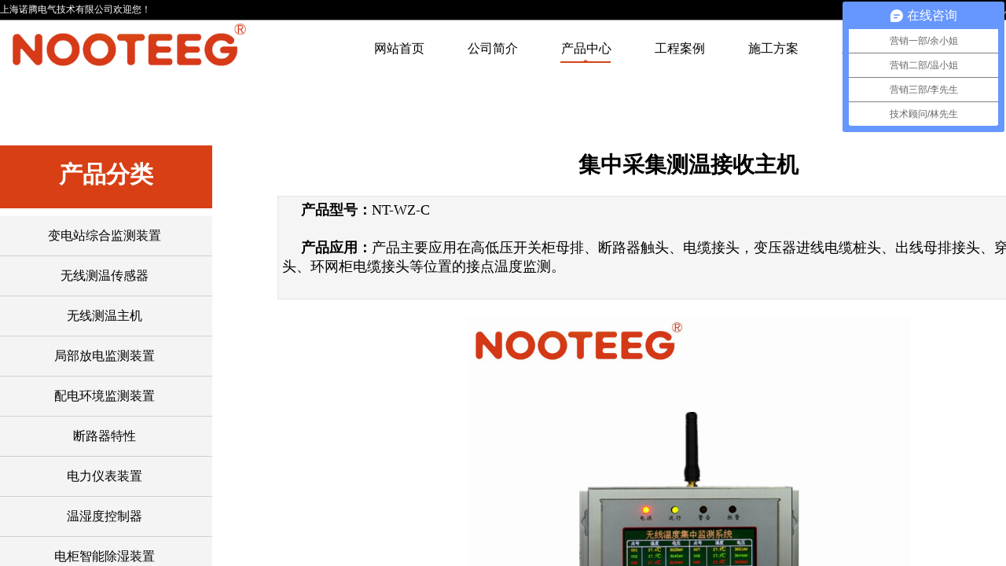

--- FILE ---
content_type: text/html; charset=utf-8
request_url: http://ch-nt.com/products.html?product_id=37
body_size: 21360
content:
<!DOCTYPE html PUBLIC "-//W3C//DTD XHTML 1.0 Transitional//EN" "http://www.w3.org/TR/xhtml1/DTD/xhtml1-transitional.dtd">
<html xmlns="http://www.w3.org/1999/xhtml" lang="zh-Hans" >
	<head>
		<meta http-equiv="X-UA-Compatible" content="IE=Edge,chrome=1" />
	<meta name="viewport" content="width=1400" />	<meta http-equiv="Content-Type" content="text/html; charset=utf-8" />
		<meta name="format-detection" content="telephone=no" />
	     <meta http-equiv="Cache-Control" content="no-transform"/> 
     <meta http-equiv="Cache-Control" content="no-siteapp"/>
	<title>集中采集测温接收主机</title>
	<meta name="keywords"  content="上海诺腾电气技术有限公司" />
	<meta name="description" content="上海诺腾电气技术有限公司" />
    
                
		<meta property="og:image" content="http://pmo0172f4.pic39.websiteonline.cn/upload/vowu.ico">
		<link rel="shortcut icon" href="http://pmo0172f4.pic39.websiteonline.cn/upload/vowu.ico" type="image/x-icon" />
	<link rel="Bookmark" href="http://pmo0172f4.pic39.websiteonline.cn/upload/vowu.ico" />
		

		<link href="http://static.websiteonline.cn/website/template/default/css/default.css?v=17534100" rel="stylesheet" type="text/css" />
<link href="http://ch-nt.com/template/default/css/font/font.css?v=15750090" rel="stylesheet" type="text/css" />
<link href="http://ch-nt.com/template/default/css/wpassword/iconfont.css?v=17496248" rel="stylesheet" type="text/css" />
<link href="http://static.websiteonline.cn/website/plugin/title/css/title.css?v=17083134" rel="stylesheet" type="text/css" />
<link href="http://static.websiteonline.cn/website/plugin/media/css/media.css?v=14077216" rel="stylesheet" type="text/css" />
<link href="http://static.websiteonline.cn/website/plugin/product_detail/css/product_detail.css?v=15283602" rel="stylesheet" type="text/css" />
<link href="http://static.websiteonline.cn/website/plugin/product_category/css/product_category.css?v=14937940" rel="stylesheet" type="text/css" />
<style type="text/css">.prop_rotate_angle sup,.prop_rotate_angle .posblk-deg{font-size:11px; color:#CDCDCD; font-weight:normal; font-style:normal; }ins#qiao-wrap{height:0;} #qiao-wrap{display:block;}
</style><script>
var _hmt = _hmt || [];
(function() {
  var hm = document.createElement("script");
  hm.src = "https://hm.baidu.com/hm.js?6d2f2a4890df503b399204011c481587";
  var s = document.getElementsByTagName("script")[0]; 
  s.parentNode.insertBefore(hm, s);
})();
</script> 
</head>
<body  >
<input type="hidden" value="2" name="_user_level_val" />
								<script type="text/javascript" language="javascript" src="http://static.websiteonline.cn/website/script/??libsjq.js,jquery.custom.js,jquery.lazyload.js,jquery.rotateutility.js,lab.js,wopop_all.js,jquery.cookie.js,jquery.simplemodal.js,fullcollumn.js,objectFitPolyfill.min.js,ierotate.js,effects/velocity.js,effects/velocity.ui.js,effects/effects.js,fullpagescroll.js,common.js,heightAdapt.js?v=17573096"></script>
<script type="text/javascript" language="javascript" src="http://static.websiteonline.cn/website/plugin/??media/js/init.js,new_navigation/js/overall.js,new_navigation/styles/hs9/init.js,product_detail/js/init.js,product_category/js/overall.js?v=17621358"></script>
	<script type="text/javascript" language="javascript">
    			var webmodel = {};
	        
    wp_pages_global_func($.extend({
        'isedit': '0',
        'islogin': '0',
        'domain': 'pmo0172f4',
        'p_rooturl': 'http://ch-nt.com',
        'static_rooturl': 'http://static.websiteonline.cn/website',
        'interface_locale': "zh_CN",
        'dev_mode': "0",
        'getsession': ''
    }, {"phpsessionid":"","punyurl":"http:\/\/ch-nt.com","curr_locale":"zh_CN","mscript_name":"","converted":false}));
    
	</script>

<link href="http://ch-nt.com/65ead4216c63bee76d2700308127cec9.cssx" rel="stylesheet" /><div id="page_set_css">
</div><input type="hidden" id="page_id" name="page_id" value="137" rpid="136">
<div id="scroll_container" class="scroll_contain" style="">
	    	<div id="scroll_container_bg" style=";">&nbsp;</div>
<script>
initScrollcontainerHeight();	
</script>
     <div id="overflow_canvas_container">        <div id="canvas" style=" margin: 0 auto;width:1400px;;height:1202px">
    <div id="layer2AF8270E480A82B0F5AD37036E103560" class="full_column"  infixed='1'  style="width:1400px;position:absolute;top:0px;height:100px;z-index:100;">
    <div class="full_width " style="position:absolute;height:100px;background-color:#ffffff;background-image:url('http://pmo0172f4.pic39.websiteonline.cn/upload/6zrd.jpg');background:;">		
    </div>
			<div class="full_content" style="width:1400px; position:absolute;left:0;top:0;margin-left: 0px;;height:100px;">
								<div id='layerD1CC3E9239CA26A83706FF7B32A0DC47' type='title'  class='cstlayer' style='left: 0px; top: 4px; position: absolute; z-index: 100; width: 351px; height: 23px; '  mid=""  fatherid='layer2AF8270E480A82B0F5AD37036E103560'    deg='0'><div class="wp-title_content" style="overflow-wrap: break-word; padding: 0px; border-color: transparent; border-width: 0px; height: 23px; width: 351px; display: block;"><span style="font-family: &quot;Microsoft YaHei&quot;; color: rgb(255, 255, 255);">上海诺腾电气技术有限公司欢迎您！</span></div>
<script type="text/javascript">
$(function(){
	$('.wp-title_content').each(function(){
		if($(this).find('div').attr('align')=='justify'){
			$(this).find('div').css({'text-justify':'inter-ideograph','text-align':'justify'});
		}
	})	
})
</script>

</div><script>				 $('#layerD1CC3E9239CA26A83706FF7B32A0DC47').triggerHandler('layer_ready');</script><div id='layer4E26C4D58242EE70E605807FE89289F6' type='title'  class='cstlayer' style='left: 1174px; top: 4px; position: absolute; z-index: 101; width: 196px; height: 23px; '  mid=""  fatherid='layer2AF8270E480A82B0F5AD37036E103560'    deg='0'><div class="wp-title_content" style="overflow-wrap: break-word; padding: 0px; border-color: transparent; border-width: 0px; height: 23px; width: 196px; display: block;"><div style="text-align: right;"><span style="color: rgb(255, 255, 255); font-family: &quot;Microsoft YaHei&quot;;">联系电话：15901860567</span></div></div>

</div><script>				 $('#layer4E26C4D58242EE70E605807FE89289F6').triggerHandler('layer_ready');</script><div id='layer582EFD029F65F3D07799079D7A8C95BB' type='media'  class='cstlayer' style='left: 0px; top: 28px; position: absolute; z-index: 108; width: 319px; height: 70px; '  mid=""  fatherid='layer2AF8270E480A82B0F5AD37036E103560'    deg='0'><script>
create_pc_media_set_pic('layer582EFD029F65F3D07799079D7A8C95BB',false);
</script>
<div class="wp-media_content"  style="overflow: hidden; width: 319px; height: 70px; border-width: 0px; border-style: solid; padding: 0px;" type="0">
<div class="img_over"  style='overflow: hidden; border-color: transparent; border-width: 0px; position: relative; width: 319px; height: 70px;'>

<div class="imgloading" style="z-index:100;"> </div>
<img  id="wp-media-image_layer582EFD029F65F3D07799079D7A8C95BB" onerror="set_thumb_layer582EFD029F65F3D07799079D7A8C95BB(this);" onload="set_thumb_layer582EFD029F65F3D07799079D7A8C95BB(this);" class="paragraph_image"  type="zoom" src="http://pmo0172f4.pic39.websiteonline.cn/upload/o0ma.jpg" style="width: 319px; height: auto; top: -5px; left: 0px; position: relative;;" />
</div>

</div>
<script>
(function(){
		layer_media_init_func('layer582EFD029F65F3D07799079D7A8C95BB',{"isedit":false,"has_effects":false});
})()
</script>
</div><script>				 $('#layer582EFD029F65F3D07799079D7A8C95BB').triggerHandler('layer_ready');</script><div id='layer9623C5519B42BF04AA5F5410E542C8AE' type='new_navigation'  class='cstlayer' style='left: 449px; top: 37px; position: absolute; z-index: 102; width: 951px; height: 50px; '  mid=""  fatherid='layer2AF8270E480A82B0F5AD37036E103560'    deg='0'><div class="wp-new_navigation_content" style="border-color: transparent; border-width: 0px; width: 951px; display: block; overflow: visible; height: auto;;display:block;overflow:hidden;height:0px;" type="0">
<script type="text/javascript"> 
		
		$("#layer9623C5519B42BF04AA5F5410E542C8AE").data("m_show", '');
	</script>
<div skin="hs9" class="nav1 menu_hs9" ishorizon="1" colorstyle="black" direction="0" more="更多" moreshow="1" morecolor="darkorange" hover="1" hover_scr="0" submethod="0" umenu="0" dmenu="0" sethomeurl="http://ch-nt.com/home.html" smcenter="0">
		<ul id="nav_layer9623C5519B42BF04AA5F5410E542C8AE" class="navigation"  style="width:auto;"  >
		<li style="width:12.5%;box-sizing:border-box;z-index:2;"  class="wp_subtop"  pid="1" ><a class="  "  href="http://ch-nt.com"><span style="display:block;overflow:hidden;">网站首页</span></a></li><li style="width:12.5%;box-sizing:border-box;z-index:2;"  class="wp_subtop"  pid="133" ><a class="  "  href="http://ch-nt.com/about.html"><span style="display:block;overflow:hidden;">公司简介</span></a></li><li style="width:12.5%;box-sizing:border-box;z-index:2;"  class="wp_subtop"  pid="136" ><a class="  "  href="http://ch-nt.com/product.html"><span style="display:block;overflow:hidden;">产品中心</span></a></li><li style="width:12.5%;box-sizing:border-box;z-index:2;"  class="wp_subtop"  pid="129" ><a class="  "  href="http://ch-nt.com/project.html"><span style="display:block;overflow:hidden;">工程案例</span></a></li><li style="width:12.5%;box-sizing:border-box;z-index:2;"  class="wp_subtop"  pid="131" ><a class="  "  href="http://ch-nt.com/program.html"><span style="display:block;overflow:hidden;">施工方案</span></a></li><li style="width:12.5%;box-sizing:border-box;z-index:2;"  class="wp_subtop"  pid="125" ><a class="  "  href="http://ch-nt.com/new.html"><span style="display:block;overflow:hidden;">新闻动态</span></a></li><li style="width:12.5%;box-sizing:border-box;z-index:2;"  class="wp_subtop"  pid="128" ><a class="  "  href="http://ch-nt.com/download.html"><span style="display:block;overflow:hidden;">下载中心</span></a></li><li style="width:12.5%;box-sizing:border-box;z-index:2;"  class="wp_subtop"  pid="123" ><a class="  "  href="http://ch-nt.com/contact.html"><span style="display:block;overflow:hidden;">联系我们</span></a></li>	</ul>
</div>

<script type="text/javascript"> 
				$("#layer9623C5519B42BF04AA5F5410E542C8AE").data("datasty_", '@charset "utf-8";  #nav_layer9623C5519B42BF04AA5F5410E542C8AE, #nav_layer9623C5519B42BF04AA5F5410E542C8AE ul {padding:0; margin:0; list-style:none; }  #nav_layer9623C5519B42BF04AA5F5410E542C8AE {padding-left:15px; padding-right:15px;position:relative; background-position:top left;background-repeat:repeat-x;background-color:transparent;background-image:url("http://static.websiteonline.cn/website/plugin/new_navigation/styles/hs9/dbj.jpg");line-height:50px;height:50px; }  #nav_layer9623C5519B42BF04AA5F5410E542C8AE li.wp_subtop {text-align:center;float:left; height:50px;line-height:50px;background-image:url(http://static.websiteonline.cn/website/plugin/new_navigation/view/images/png_bg.png);background-color:transparent;background-position:top left;background-repeat:repeat;}  #nav_layer9623C5519B42BF04AA5F5410E542C8AE li.wp_subtop:hover{text-align:center; background-color:transparent;background-position:top left;height:50px;line-height:50px; background-image:url("http://static.websiteonline.cn/website/plugin/new_navigation/styles/hs9/dhover.jpg");background-repeat:repeat-x;}  #nav_layer9623C5519B42BF04AA5F5410E542C8AE li.wp_subtop>a {white-space: nowrap;overflow:hidden;padding-left:15px;padding-right:15px;text-align:center;display:block;  font-family:arial; font-size:14px; color:#FFFFFF; text-decoration:none; font-weight:normal;font-style:normal;}  #nav_layer9623C5519B42BF04AA5F5410E542C8AE li.wp_subtop>a:hover{color:#333333;text-align:center;font-family:arial; font-size:14px; font-weight:normal;font-style:normal;}  #nav_layer9623C5519B42BF04AA5F5410E542C8AE ul{display:none;width:100%;position:absolute; top:38px; left:-9999px;background-image:url(http://static.websiteonline.cn/website/plugin/new_navigation/view/images/png_bg.png);background-repeat:repeat;background-color:transparent;background-position:top left;padding-bottom:3px;padding-top:3px;}  #nav_layer9623C5519B42BF04AA5F5410E542C8AE ul li{text-align:center;float:left; background-color:#fbfbfb;background-position:top left;background-repeat:repeat;background-image:url(http://static.websiteonline.cn/website/plugin/new_navigation/view/images/png_bg.png);height:25px;line-height:25px;font-weight:normal;}  #nav_layer9623C5519B42BF04AA5F5410E542C8AE ul li:hover{text-align:center;  background-position:top left;background-repeat:repeat;background-image:url(http://static.websiteonline.cn/website/plugin/new_navigation/view/images/png_bg.png);background-color:#2f2f2f;height:25px;line-height:25px;}  #nav_layer9623C5519B42BF04AA5F5410E542C8AE ul li a {white-space: nowrap;color:#666666;text-align:center;float:left; display:block; padding:0 10px 0 10px; font-family:arial; font-size:12px; text-decoration:none; font-weight:normal;font-style:normal;}  #nav_layer9623C5519B42BF04AA5F5410E542C8AE ul li a:hover{color:#fff;text-align:center;float:left; padding:0 10px 0 10px; font-family:arial; font-size:12px; text-decoration:none; font-weight:normal;font-style:normal;}  #nav_layer9623C5519B42BF04AA5F5410E542C8AE li ul.floatRight li {float:right;}  #nav_layer9623C5519B42BF04AA5F5410E542C8AE ul ul {background-image:url(http://static.websiteonline.cn/website/plugin/new_navigation/view/images/png_bg.png);}');
		$("#layer9623C5519B42BF04AA5F5410E542C8AE").data("datastys_", '#nav_layer9623C5519B42BF04AA5F5410E542C8AE li.wp_subtop>a{font-size:16px;}  #nav_layer9623C5519B42BF04AA5F5410E542C8AE li.wp_subtop>a:hover{font-size:16px;}  #nav_layer9623C5519B42BF04AA5F5410E542C8AE{background-color:transparent;} #nav_layer9623C5519B42BF04AA5F5410E542C8AE{background-image:url(http://static.websiteonline.cn/website/plugin/new_navigation/view/images/png_bg.png);} #nav_layer9623C5519B42BF04AA5F5410E542C8AE{background:;}  #nav_layer9623C5519B42BF04AA5F5410E542C8AE li.wp_subtop>a{font-family:Microsoft YaHei;} #nav_layer9623C5519B42BF04AA5F5410E542C8AE li.wp_subtop>a{color:#000000;} #nav_layer9623C5519B42BF04AA5F5410E542C8AE li.wp_subtop>a:hover{font-family:Microsoft YaHei;} #nav_layer9623C5519B42BF04AA5F5410E542C8AE li.wp_subtop>a:hover{color:#000000;}  #nav_layer9623C5519B42BF04AA5F5410E542C8AE li.wp_subtop:hover{background-color:transparent;} #nav_layer9623C5519B42BF04AA5F5410E542C8AE li.wp_subtop:hover{background-image:url("http://pmo0172f4.pic39.websiteonline.cn/upload/g6yq.png");} #nav_layer9623C5519B42BF04AA5F5410E542C8AE li.wp_subtop:hover{background-position:center center;}');
	
		</script>

<script type="text/javascript">
function wp_get_navstyle(layer_id,key){
		var navStyle = $.trim($("#"+layer_id).data(key));
		return navStyle;	
	
}	
richtxt('layer9623C5519B42BF04AA5F5410E542C8AE');
</script><script type="text/javascript">
layer_new_navigation_hs9_func({"isedit":false,"layer_id":"layer9623C5519B42BF04AA5F5410E542C8AE","menustyle":"hs9"});
layer9623C5519B42BF04AA5F5410E542C8AE_liHoverCallBack;
</script>

</div>
<script type="text/javascript">
 $(function(){
	layer_new_navigation_content_func({"isedit":false,"layer_id":"layer9623C5519B42BF04AA5F5410E542C8AE","menustyle":"hs9","addopts":{"padding-left":"0","padding-right":"0"}});
});
</script>

</div><script>				 $('#layer9623C5519B42BF04AA5F5410E542C8AE').triggerHandler('layer_ready');</script>                                
                                <div class="fullcontent_opacity" style="width: 100%;height: 100%;position: absolute;left: 0;right: 0;top: 0;display:none;"></div>
			</div>
</div>
<script>
        $(".content_copen").live('click',function(){
        $(this).closest(".full_column").hide();
    });
	var $fullwidth=$('#layer2AF8270E480A82B0F5AD37036E103560 .full_width');
	$fullwidth.css({left:0-$('#canvas').offset().left+$('#scroll_container').offset().left-$('#scroll_container').scrollLeft()-$.parseInteger($('#canvas').css("borderLeftWidth")),width:$('#scroll_container_bg').width()});
	$(function () {
				var videoParams={"id":"layer2AF8270E480A82B0F5AD37036E103560","bgauto":null,"ctauto":null,"bVideouse":null,"cVideouse":null,"bgvHeight":null,"bgvWidth":null};
		fullcolumn_bgvideo_init_func(videoParams);
                var bgHoverParams={"full":{"hover":null,"opacity":null,"bg":"#ffffff","id":"layer2AF8270E480A82B0F5AD37036E103560","bgopacity":null,"zindextopcolorset":""},"full_con":{"hover":null,"opacity":null,"bg":null,"id":"layer2AF8270E480A82B0F5AD37036E103560","bgopacity":null}};
		fullcolumn_HoverInit(bgHoverParams);
        });
</script>


<div id='layerD910FC1ACB0507AECB26639842AD536D' type='box'  class='cstlayer' style='left: 0px; top: 185px; position: absolute; z-index: 101; width: 270px; height: 80px; '  mid=""    deg='0'><div class="wp-box_content drop_box" style="overflow-wrap: break-word; padding: 0px; border-color: transparent; border-width: 0px; height: 80px; background-color: rgb(216, 63, 21); width: 270px; border-style: solid;">
    <div id='layer1AFB5112EF42686B350FF15BC8797ED0' type='title'  class='cstlayer' style='left: 60px; top: 16px; position: absolute; z-index: 126; width: 150px; height: 48px; '  mid=""  fatherid='layerD910FC1ACB0507AECB26639842AD536D'    deg='0'><div class="wp-title_content" style="overflow-wrap: break-word; padding: 0px; border-color: transparent; border-width: 0px; height: 48px; width: 150px; display: block;"><div style="text-align: center;"><strong style="font-family: &quot;Microsoft YaHei&quot;; font-size: 30px;"><span style="line-height: 140%; color: rgb(255, 255, 255);">产品分类</span></strong></div></div>

</div><script>				 $('#layer1AFB5112EF42686B350FF15BC8797ED0').triggerHandler('layer_ready');</script>    
</div>
</div><script>				 $('#layerD910FC1ACB0507AECB26639842AD536D').triggerHandler('layer_ready');</script><div id='layer47256FCD00B60F4231EE9C510D8EA1DA' type='product_detail'  class='cstlayer' style='left: 353px; top: 190px; position: absolute; z-index: 104; width: 1046px; height: 970px; '  mid=""    deg='0'><script language="javascript">
layer_product_detail_global_funcs('layer47256FCD00B60F4231EE9C510D8EA1DA');

</script>
<div class="wp-product_detail_content" style="border-color: transparent; border-width: 0px; overflow: hidden; width: 1046px; height: 970px;" setsid="goods37">
<a class="detail_pos_link" name="d0b2"></a>
	<div class="artdetail_title">集中采集测温接收主机</div>
<div class="artview_info">&nbsp;&nbsp;&nbsp;&nbsp;发布时间: 2021-08-19 17:00 &nbsp;&nbsp;&nbsp;</div>
<div class="artview_intro">
<p><strong><span style="font-size: 18px; color: rgb(0, 0, 0);">产品型号：</span></strong><span style="font-size: 18px; color: rgb(0, 0, 0);">NT-WZ-C</span></p><p><br/></p><p><strong><span style="font-size: 18px; color: rgb(0, 0, 0);">产品应用：</span></strong><span style="font-size: 18px; color: rgb(0, 0, 0);">产品主要应用在高低压开关柜母排、断路器触头、电缆接头，变压器进线电缆桩头、出线母排接头、穿墙套管母排接头、环网柜电缆接头等位置的接点温度监测。</span></p><p><br/></p></div>

<div class="artview_content">

<link href="http://static.websiteonline.cn/website/plugin/product_detail/styles/listStyle/css/css.css?v=1.5" rel="stylesheet" type="text/css" />
<style type="text/css">
    .newstyle1105{display: flex;align-items: center; position: relative}
    .img_leftmove{position: absolute;width: 40px;height: 40px;left: 0}
    .img_rightmove{position: absolute;width: 40px;height: 40px;right: 0}
    .newbgl11051{width: 50%;height: 100%;position: absolute;left:0;z-index: 99999;}
    .newbgl11052{width: 50%;height: 100%;position: absolute;right: 0;z-index: 99999;}
	.wp-product_detail_content .artview_detail img:not([width]){max-width:100%;}
</style>
<div class="Gpic wp-magnifier_box">
	<div class="pic wp-magnifier_small wp-new-prodcuts-detail-picture-big newstyle1105">
		<div class="imgloading" style="height:298px;width:298px;"> </div>
		<span class="wp-magnifier_mark"></span>
		<img onerror="set_thumb_layer47256FCD00B60F4231EE9C510D8EA1DA(this);" onload="set_thumb_layer47256FCD00B60F4231EE9C510D8EA1DA(this);" style="display:none;!important;" src="http://pmo0172f4.pic39.websiteonline.cn/upload/hkpu.jpg" id="newPage_layer47256FCD00B60F4231EE9C510D8EA1DA" class="wp-product_detail-imgpreview" alt="集中采集测温接收主机"  /></div>
	<div id="wp-magnifier_boxbig">
	  <div class="wp-magnifier_big"><img src="http://pmo0172f4.pic39.websiteonline.cn/upload/hkpu.jpg"  alt="集中采集测温接收主机"/></div>
	</div>
	<div class="Xgt">
		<div class="Al arrowimg"><img class="arrow_left" src="http://static.websiteonline.cn/website/plugin/product_detail/styles/listStyle/images/an1L.gif" id="goleft_layer47256FCD00B60F4231EE9C510D8EA1DA" /></div>
		<div class="zgt">
        
			<div class="zgt" id="photos_layer47256FCD00B60F4231EE9C510D8EA1DA">           
			  <div style="float:left; width:10000px; height:70px; ">
              <div id="showArea_layer47256FCD00B60F4231EE9C510D8EA1DA">
					<ul>
						<li>
							<div class="wp-new-prodcuts-detail-picture-small-element seled" style="height:60px;width:60px;">
								<div class="imgloading" style="" > </div>
							      <img style="display:none;" onerror="set_thumb_layer47256FCD00B60F4231EE9C510D8EA1DA(this);" onload="set_thumb_layer47256FCD00B60F4231EE9C510D8EA1DA(this);" src="http://pmo0172f4.pic39.websiteonline.cn/upload/hkpu.jpg" data-src="http://pmo0172f4.pic39.websiteonline.cn/upload/hkpu.jpg" />
							</div>
						</li>
                        					</ul>
			  </div>
              <div id="colee_left2_layer47256FCD00B60F4231EE9C510D8EA1DA" style="float:left;"></div>
            	</div>
			</div>
		</div>
		<div class="Ar arrowimg"><img class="arrow_right" src="http://static.websiteonline.cn/website/plugin/product_detail/styles/listStyle/images/an1R.gif"   id="goright_layer47256FCD00B60F4231EE9C510D8EA1DA"/></div>
	</div>
</div>
<script language="javascript">

$("#layer47256FCD00B60F4231EE9C510D8EA1DA").find(".arrow_left").attr("src","http://static.websiteonline.cn/website/plugin/tb_product_detail/styles/listStyle/images/an1L.gif");
$("#layer47256FCD00B60F4231EE9C510D8EA1DA").find(".arrow_left").attr("datas","http://static.websiteonline.cn/website/plugin/tb_product_detail/styles/listStyle/images/an1L.gif");

$("#layer47256FCD00B60F4231EE9C510D8EA1DA").find(".arrow_right").attr("src","http://static.websiteonline.cn/website/plugin/tb_product_detail/styles/listStyle/images/an1R.gif");
$("#layer47256FCD00B60F4231EE9C510D8EA1DA").find(".arrow_right").attr("datas","http://static.websiteonline.cn/website/plugin/tb_product_detail/styles/listStyle/images/an1R.gif");

$("#layer47256FCD00B60F4231EE9C510D8EA1DA").find(".arrow_left").attr("data","http://static.websiteonline.cn/website/plugin/tb_product_detail/styles/listStyle/images/an1L.gif");

$("#layer47256FCD00B60F4231EE9C510D8EA1DA").find(".arrow_right").attr("data","http://static.websiteonline.cn/website/plugin/tb_product_detail/styles/listStyle/images/an1R.gif");

$('#layer47256FCD00B60F4231EE9C510D8EA1DA').find('.arrow_left,.arrow_right').hover(function () {		
	var h_img = $(this).attr("data");	 
	$(this).attr("src",h_img);		
 },function(){
	var h_img = $(this).attr("datas"); 
	$(this).attr("src",h_img);
 })
 
function ResizePic(ImgTag,FitWidth,FitHeight) 
{ 
	var image = new Image(); 
	image.src = ImgTag.src; 

	if(image.width>0 && image.height>0){ 
		if(image.width/image.height >= FitWidth/FitHeight){ 
			if(image.width > FitWidth){ 
				ImgTag.width = FitWidth; 
				ImgTag.height = (image.height*FitWidth)/image.width; 
			}else{ 
				ImgTag.width = image.width; 
				ImgTag.height = image.height; 
			} 
		}else{
			if(image.height > FitHeight){ 
				ImgTag.height = FitHeight; 
				ImgTag.width = (image.width*FitHeight)/image.height; 
			}else{ 
				ImgTag.width = image.width; 
				ImgTag.height = image.height; 
			} 
		}
	}
}
 
(function(){
var this_nums ='';
this_nums = parseInt(this_nums) + 1;
var this_width = $("#layer47256FCD00B60F4231EE9C510D8EA1DA").find(".Gpic").width();
var smpic_jianju_width = '6';
smpic_jianju_width = parseInt(smpic_jianju_width);
var picwidth = 60 + smpic_jianju_width;
this_width = ( this_width - 50)/picwidth;
this_width = Math.ceil(this_width);

var smpic_loop_stop = '0';
var turn_to_direction = '0';

var zgtw=$('#layer47256FCD00B60F4231EE9C510D8EA1DA .Xgt').width();
var minw=249;
var maxw=zgtw - 50;
var allimgw=68*(this_nums+1)+50; 
if(maxw>minw){
	if(allimgw>minw &&maxw>allimgw){
		$('#layer47256FCD00B60F4231EE9C510D8EA1DA .Xgt .zgt').css('width',allimgw+'px');
		$('#layer47256FCD00B60F4231EE9C510D8EA1DA .Xgt .Al').css('margin-left',(maxw-allimgw)/2+'px');
	}else if(allimgw>=maxw){
		$('#layer47256FCD00B60F4231EE9C510D8EA1DA .Xgt .zgt').css('width',maxw+'px');
	}else{
		$('#layer47256FCD00B60F4231EE9C510D8EA1DA .Xgt .Al').css('margin-left',(maxw-minw)/2+'px');
	}
}else{
	$('#layer47256FCD00B60F4231EE9C510D8EA1DA .Xgt .zgt').css('width',maxw+'px');
}

if(this_nums>=this_width){
	var colee_left2_layer47256FCD00B60F4231EE9C510D8EA1DA=document.getElementById("colee_left2_layer47256FCD00B60F4231EE9C510D8EA1DA");
	var colee_left1_layer47256FCD00B60F4231EE9C510D8EA1DA=document.getElementById("showArea_layer47256FCD00B60F4231EE9C510D8EA1DA");
	var colee_left_layer47256FCD00B60F4231EE9C510D8EA1DA=document.getElementById("photos_layer47256FCD00B60F4231EE9C510D8EA1DA");

	var start_layer47256FCD00B60F4231EE9C510D8EA1DA=document.getElementById("goleft_layer47256FCD00B60F4231EE9C510D8EA1DA");
	var stops_layer47256FCD00B60F4231EE9C510D8EA1DA=document.getElementById("goright_layer47256FCD00B60F4231EE9C510D8EA1DA");

	if (smpic_loop_stop == '0') {
		colee_left2_layer47256FCD00B60F4231EE9C510D8EA1DA.innerHTML=colee_left1_layer47256FCD00B60F4231EE9C510D8EA1DA.innerHTML

        if(turn_to_direction == '0'){
            start_layer47256FCD00B60F4231EE9C510D8EA1DA.onclick = function() {
                if(colee_left2_layer47256FCD00B60F4231EE9C510D8EA1DA.offsetWidth-colee_left_layer47256FCD00B60F4231EE9C510D8EA1DA.scrollLeft<=0){
                    colee_left_layer47256FCD00B60F4231EE9C510D8EA1DA.scrollLeft-=colee_left1_layer47256FCD00B60F4231EE9C510D8EA1DA.offsetWidth;
                }
                $(colee_left_layer47256FCD00B60F4231EE9C510D8EA1DA).animate({'scrollLeft':$(colee_left_layer47256FCD00B60F4231EE9C510D8EA1DA).scrollLeft() + picwidth});
            };

            stops_layer47256FCD00B60F4231EE9C510D8EA1DA.onclick = function() {
                if(colee_left_layer47256FCD00B60F4231EE9C510D8EA1DA.scrollLeft<=0){
                    colee_left_layer47256FCD00B60F4231EE9C510D8EA1DA.scrollLeft+=colee_left2_layer47256FCD00B60F4231EE9C510D8EA1DA.offsetWidth;
                }
                $(colee_left_layer47256FCD00B60F4231EE9C510D8EA1DA).animate({'scrollLeft':$(colee_left_layer47256FCD00B60F4231EE9C510D8EA1DA).scrollLeft() - picwidth});
            };
        }else{
            start_layer47256FCD00B60F4231EE9C510D8EA1DA.onclick = function() {
                if(colee_left_layer47256FCD00B60F4231EE9C510D8EA1DA.scrollLeft<=0){
                    colee_left_layer47256FCD00B60F4231EE9C510D8EA1DA.scrollLeft+=colee_left2_layer47256FCD00B60F4231EE9C510D8EA1DA.offsetWidth;
                }
                $(colee_left_layer47256FCD00B60F4231EE9C510D8EA1DA).animate({'scrollLeft':$(colee_left_layer47256FCD00B60F4231EE9C510D8EA1DA).scrollLeft() - picwidth});
            };

            stops_layer47256FCD00B60F4231EE9C510D8EA1DA.onclick = function() {
                if(colee_left2_layer47256FCD00B60F4231EE9C510D8EA1DA.offsetWidth-colee_left_layer47256FCD00B60F4231EE9C510D8EA1DA.scrollLeft<=0){
                    colee_left_layer47256FCD00B60F4231EE9C510D8EA1DA.scrollLeft-=colee_left1_layer47256FCD00B60F4231EE9C510D8EA1DA.offsetWidth;
                }
                $(colee_left_layer47256FCD00B60F4231EE9C510D8EA1DA).animate({'scrollLeft':$(colee_left_layer47256FCD00B60F4231EE9C510D8EA1DA).scrollLeft() + picwidth});
            };
        }

	} else if (smpic_loop_stop == '1') {
		var sumwidth = this_nums * picwidth;

        if(turn_to_direction == '0'){
            start_layer47256FCD00B60F4231EE9C510D8EA1DA.onclick = function() {
                if ($(colee_left_layer47256FCD00B60F4231EE9C510D8EA1DA).width() + $(colee_left_layer47256FCD00B60F4231EE9C510D8EA1DA).scrollLeft() < sumwidth) {
                    $(colee_left_layer47256FCD00B60F4231EE9C510D8EA1DA).animate({'scrollLeft':$(colee_left_layer47256FCD00B60F4231EE9C510D8EA1DA).scrollLeft() + picwidth});
                }
            };

            stops_layer47256FCD00B60F4231EE9C510D8EA1DA.onclick = function() {
                if($(colee_left_layer47256FCD00B60F4231EE9C510D8EA1DA).scrollLeft() > 0){
                    $(colee_left_layer47256FCD00B60F4231EE9C510D8EA1DA).animate({'scrollLeft':$(colee_left_layer47256FCD00B60F4231EE9C510D8EA1DA).scrollLeft() - picwidth});
                }
            };
        }else{
            start_layer47256FCD00B60F4231EE9C510D8EA1DA.onclick = function() {
                if($(colee_left_layer47256FCD00B60F4231EE9C510D8EA1DA).scrollLeft() > 0){
                    $(colee_left_layer47256FCD00B60F4231EE9C510D8EA1DA).animate({'scrollLeft':$(colee_left_layer47256FCD00B60F4231EE9C510D8EA1DA).scrollLeft() - picwidth});
                }
            };

            stops_layer47256FCD00B60F4231EE9C510D8EA1DA.onclick = function() {
                if ($(colee_left_layer47256FCD00B60F4231EE9C510D8EA1DA).width() + $(colee_left_layer47256FCD00B60F4231EE9C510D8EA1DA).scrollLeft() < sumwidth) {
                    $(colee_left_layer47256FCD00B60F4231EE9C510D8EA1DA).animate({'scrollLeft':$(colee_left_layer47256FCD00B60F4231EE9C510D8EA1DA).scrollLeft() + picwidth});
                }
            };
        }
	}
}

$("#photos_layer47256FCD00B60F4231EE9C510D8EA1DA img").click(function(){
	$('.seled').removeClass('seled');
	$(this).parents('.wp-new-prodcuts-detail-picture-small-element').addClass('seled');
	var thissrc=$(this).attr('src');
	$('#colee_left2_layer47256FCD00B60F4231EE9C510D8EA1DA').find('li img').each(function(){
		if ($(this).attr('src') == thissrc) {
			$(this).parent('.wp-new-prodcuts-detail-picture-small-element').addClass('seled');
		}
	});
	$("#newPage_layer47256FCD00B60F4231EE9C510D8EA1DA").attr('src',thissrc);
	$('#wp-magnifier_boxbig img').removeAttr("src").attr("src", $(this).attr("data-src"));
	if($("#newPage_layer47256FCD00B60F4231EE9C510D8EA1DA").length){
		set_thumb_layer47256FCD00B60F4231EE9C510D8EA1DA($("#newPage_layer47256FCD00B60F4231EE9C510D8EA1DA")[0]);
	}
});
})();
$(function(){
	// preLoad images
	preloadImages($('#showArea_layer47256FCD00B60F4231EE9C510D8EA1DA li > img'));

        $("#layer47256FCD00B60F4231EE9C510D8EA1DA").layer_ready(function(){
        $('.goods-info').each(function(i){
            if (i > 0) {
                $(this).hide();
            }
        });
    });

        var desc_obj = $(".commodity_information").find('li > a');
    desc_obj.click(function(){
        desc_obj.removeClass('text_over');
        $(this).addClass('text_over');
        var thisclass = $(this).attr('data');
        $(".goods-info").hide();
        $("."+thisclass).show();
        if(thisclass == 'goods-info'){
            var data = $(this).attr("datas");
            $('.desckey'+data).show().siblings(".goods-info").hide();
        }
        setTimeout(function(){
            if(!$('#layer47256FCD00B60F4231EE9C510D8EA1DA').data('not_need_heightadapt')) {
                wp_heightAdapt($('#layer47256FCD00B60F4231EE9C510D8EA1DA'));
            }
        }, 100);
    });
});
</script>
    <div class="sitestar_productdetailspage_commodity_information_navigation product_details_desc">
        <ul class="commodity_information">
            <li>
                <a class="id-goods-info goods_info_txt text_out text_over" href="javascript:void(0)" data="goods-info" datas="0" >
                商品信息</a>
            </li>
                    </ul>
    </div>
    <div style="clear:both"></div>
	<div class="artview_detail goods-info desckey0">
	<p style="text-align: center;"><img src="http://pmo0172f4.pic39.websiteonline.cn/upload/11.png"/><img src="http://pmo0172f4.pic39.websiteonline.cn/upload/33_ho6g.png"/></p><p><br/></p><p><br/></p><p><img src="http://pmo0172f4.pic39.websiteonline.cn/upload/1_jkkj.jpg"/></p><p><br/></p><p><img src="http://pmo0172f4.pic39.websiteonline.cn/upload/2_uonq.jpg"/></p><p><br/></p><p><img src="http://pmo0172f4.pic39.websiteonline.cn/upload/3_8y54.jpg"/><img src="http://pmo0172f4.pic39.websiteonline.cn/upload/4.jpg"/></p><p><br/></p><p><img src="http://pmo0172f4.pic39.websiteonline.cn/upload/5.jpg"/><img src="http://pmo0172f4.pic39.websiteonline.cn/upload/6.jpg"/></p><p><br/></p><p><img src="http://pmo0172f4.pic39.websiteonline.cn/upload/7.jpg"/><img src="http://pmo0172f4.pic39.websiteonline.cn/upload/8.jpg"/></p><p><br/></p><p><img src="http://pmo0172f4.pic39.websiteonline.cn/upload/9.jpg"/><img src="http://pmo0172f4.pic39.websiteonline.cn/upload/10.jpg"/></p>	</div>
    </div>    <div style=" clear:both"></div>
	   
	<div class="product_list_save_itemList" productstyle="listStyle" style="display:none;"></div>
	
	</div>
<script type="text/javascript">
$(function(){
	    $("#layer47256FCD00B60F4231EE9C510D8EA1DA").find('.prevlist,.nextlist').mouseenter(function(e){
        $(this).find('.up_arrow,.down_arrow').addClass("arrowbj");
        $(this).find('.prev_next_text,.prev_next_link').addClass("arrowfontcolor");			
        $(this).css("cursor","pointer");
    }).mouseleave(function(e){
        $(this).find('.up_arrow,.down_arrow').removeClass("arrowbj");
        $(this).find('.prev_next_text,.prev_next_link').removeClass("arrowfontcolor");
    });
	var layer = $.trim("#layer47256FCD00B60F4231EE9C510D8EA1DA");if (layer.length === 1) return;
	var min = Math.min,max = Math.max,$layercnt = $(layer).children('.wp-product_detail_content');
	var cstyle = 'listStyle';

    var fullobj = $('.full_column[infixed=1]');
    if(fullobj.length){
        var fobjheight = fullobj.outerHeight()||0;
		$(layer).find('.detail_pos_link').css({'position':'absolute','top':'-'+fobjheight+'px'});
	}

	if(cstyle == 'default') {
		var magnifier = $(layer).find('.wp-magnifier_small');
		var magnifier_box = $(layer).find('.wp-magnifier_box');
		var magnifier_small_h = 0;
		var magnifier_small = $(layer).find('.wp-new-prodcuts-detail-picture-small');
		if(magnifier_small.height()>0) magnifier_small_h = magnifier_small.outerHeight(true);
		if(magnifier_box.height()<magnifier.height()) magnifier_box.css('height',magnifier.height()+magnifier_small_h);
	}
	$('.wp-magnifier_small', $layercnt).bind("mousemove", function(e){
		$layercnt.css("overflow", '');
		var $target = $(this),$prebox = $target.next('#wp-magnifier_boxbig'),$bigbox = $prebox.children('.wp-magnifier_big'),
		$mark = $target.children('.wp-magnifier_mark'),$img = $target.children('img.wp-product_detail-imgpreview'),bigImgW = 0,
		bigImgH = 0,boxW = $target.outerWidth(),boxH = $target.outerHeight(),imgW = $img.outerWidth(),imgH = $img.outerHeight(),
		marginLeft = magnifier_intval($img.css("marginLeft")),marginTop = magnifier_intval($img.css("marginTop"));
		// Big-image size
		var $bigimg = $bigbox.children('img'),bigimg = $bigimg[0];
		bigImgW = $bigimg.outerWidth() || bigimg.width;bigImgH = $bigimg.outerHeight() || bigimg.height;
		// Mark size
		var scaleX = bigImgW / imgW,scaleY = bigImgH / imgH,markW = min(imgW, magnifier_intval(imgW / scaleX)),markH = min(imgH, magnifier_intval(imgH / scaleY));
		$mark.width(markW).height(markH);markW = $mark.outerWidth();markH = $mark.outerHeight();
		// Mouse position
		var movevalue = $target.offset(),difX = e.pageX - movevalue.left,difY = e.pageY - movevalue.top;
		if ((difX < marginLeft)||(difX > boxW - marginLeft)||(difY < marginTop)||(difY > boxH - marginTop)) return;
		var mouseX = difX - markW/2 - marginLeft,mouseY = difY - markH/2 - marginTop;
		// Max range
		var maxLeft = imgW - markW,maxTop = imgH - markH,markLeft = mouseX,markTop = mouseY;
		// A moving distance of the magnifier
		markLeft = (markLeft < 0) ? 0 : min(markLeft, maxLeft);markTop = (markTop < 0) ? 0 : min(markTop, maxTop);
		// A moving rate of the magnifier
		var perX = markLeft / imgW,perY = markTop / imgH;
		// Handler position
		var markL = markLeft + marginLeft,markT = markTop + marginTop;
		$mark.css({display: 'block',left: markL+'px',top: markT+'px'});
		// Image preview position
		var preboxH = $prebox.outerHeight(),boxMarginL = magnifier_intval($target.css("marginLeft"));
		$prebox.width(markW * scaleX).height(markH * scaleY).css({left: (markL + markW + boxMarginL + 5)+'px',top: max(markT - (preboxH - markH) / 2, 0)+'px'});
		// Image position
		$bigbox.css({display: 'block',left: -(perX * $bigbox.outerWidth())+'px',top: -(perY * $bigbox.outerHeight())+'px'});
		// Unset
		$target = $bigbox = $mark = $img = $prebox = null;
	}).bind("mouseleave", function(e){
		$layercnt.css("overflow", 'hidden');
		$('.wp-magnifier_big, #wp-magnifier_boxbig, .wp-magnifier_mark',layer).removeAttr("style");
	});
	// <<<End
	if ('listStyle' != 'listStyle') {/* Dyn-set right-area width 2013/07/19 */
		var $prdetail = $(layer).find('.wp-new-prodcuts-detail'),ltwidth = $prdetail.children('.wp-new-prodcuts-detail-left').width(),
		maxwidth = $prdetail.closest('.wp-new-prodcuts-detail-outside').width();
		if($prdetail.length&&maxwidth){
			$prdetail.width(maxwidth).children('.wp-new-prodcuts-detail-right').width(maxwidth - ltwidth);
		}
	}
});


</script></div><script>				 $('#layer47256FCD00B60F4231EE9C510D8EA1DA').triggerHandler('layer_ready');</script><div id='layer5134C7A2A5304726538C50A6E7C08ED3' type='product_category'  class='cstlayer' style='left: 0px; top: 275px; position: absolute; z-index: 102; width: 270px; height: 509px; '  mid=""    deg='0'><script type="text/javascript">

function wp_showdefaultHoverCss(layer_id){
	var layertype=$('#'+layer_id).attr('type');
	if(layertype && window['wp_showdefaultHoverCss_'+layertype]){
		return window['wp_showdefaultHoverCss_'+layertype](layer_id);
	}
	return false;
}

function wp_showdefaultHoverCss_product_category(layer_id)
{
	var plugin_name=$("#"+layer_id).attr('type');
	var hover=$("#"+layer_id).find('.nav1').attr('hover');
	var skinname=$("#"+layer_id).find('.nav1').attr('skin');
    var hover_set = $("#"+layer_id).find('.nav1').attr('hover_set');
    var pro_cateid = $("#"+layer_id).find('.nav1').attr('pro_cateid');
	if(skinname=='vertical_vs10_1'){
		return;
	}
    if(hover!=1){
        return;
    }
    if(hover == 1 && hover_set == 2 && !pro_cateid){
        return;
    }

	wp_getdefaultHoverCss(layer_id);
	var n=0;
	
	if(plugin_name=='new_navigation'){
		var page_id=$("#page_id").val();
                var rootpid=$("#page_id").attr("rpid")*1;
	}else{
		var page_id=$('#'+layer_id+'').find(".default_pid").html();
		if(page_id==0 || page_id.length==0){
			page_id=$('#nav_'+layer_id+'').children('li:first').attr('pid');	
		}
	}
 
	$('#nav_'+layer_id+'').children('li').each(function(){
		var type_pid=$(this).attr('pid');		
		if(type_pid==page_id){
			$(this).addClass("lihover").children('a').addClass("ahover");
 
		}else if(type_pid==rootpid){
                    $(this).addClass("lihover").children('a').addClass("ahover");
 
           }
 
		if(window.location.href == $(this).find("a").attr("href") || window.location.href == $(this).find("a").attr("href")+"&brd=1"){  $(this).addClass("lihover").children('a').addClass("ahover"); }
		n++;
	});
	
	if(!$('#nav_'+layer_id+'').children('li.lihover').length){
		$('#nav_'+layer_id+' ul').children('li').each(function(){
			var lochref=window.location.href.replace(/^https?:/,'').replace(/&brd=1$/,'');
			var subahref= $(this).find('a').attr("href").replace(/^https?:/,'').replace(/&brd=1$/,'');
			if(lochref == subahref || lochref ==subahref+"&brd=1"){ 
				$(this).parents(".wp_subtop").addClass("lihover").children('a').addClass("ahover"); 
				return;
			}
		})
	}
 
	if(hover==1){        
		if($('#nav_'+layer_id+'').children('li').children('a.ahover').length<1){
			$('#nav_'+layer_id+'').children('li:first').addClass("lihover").children('a').addClass("ahover");
		} 	 
	}
}
var wp_showdefaultHoverCss_layer5134C7A2A5304726538C50A6E7C08ED3=wp_showdefaultHoverCss;
function wp_addMoreButton(layer_id){
	var layertype=$('#'+layer_id).attr('type');
	if(layertype && window['wp_addMoreButton_'+layertype]){
		return window['wp_addMoreButton_'+layertype](layer_id);
	}
	return false;
}
function wp_addMoreButton_product_category(layer_id)
{
	var firstLiTop = 0;
	var hasMore = false;
	$('#nav_'+layer_id).children('li.wp_subtop').each(function(i){
		if(i == 0) {firstLiTop = $(this).offset().top;return true;}	
		if($(this).offset().top > firstLiTop)
		{
			$('#'+layer_id).data('hasMore','yes');//配置逻辑获取
			var more = $.trim($('#'+layer_id).children('.wp-product_category_content').children('.nav1').attr('more'));
			var doms = $(this).prev().prev().nextAll().clone();
			var objA = $(this).prev().children('a');
			if(objA.children('span').length > 0) objA.children('span').html(more);
			else objA.html(more);

			if(objA.hasClass('sub'))
			{
				objA.next('ul').empty();
				doms.appendTo(objA.next('ul'));
			}
			else
			{
				objA.after('<ul></ul>');
				doms.appendTo(objA.next('ul'));
				objA.addClass('sub');
			}
				
			$(this).prev().nextAll().remove();
			objA.next('ul').children('li').removeClass('wp_subtop');
			hasMore = true;

			objA.attr('href','javascript:void(0);');
			
			//点击"更多"弹出全站导航
			if($("#"+layer_id).find('.nav1').attr('moreshow') == 1)
			{
				objA.click(function (e){
					$('#'+layer_id).find('#basic-modal-content_'+layer_id).modal({
						containerId:'wp-product_category-simplemodal-container_'+layer_id,
						zIndex:9999,
						close:false,
						onOpen:function(dialog){
							dialog.overlay.fadeIn('slow', function(){
								dialog.container.slideDown('slow',function(){
									dialog.data.fadeIn('slow','swing',function(){
										$('.wp_menus').not('.wp_thirdmenu0').each(function(){
											var left = $(this).parent().parent().children('a').eq(0).outerWidth()+5;
											$(this).css({position:'relative',left:left+'px'});
										});
									});
								});
							});
						},
						onClose:function(dialog){
							dialog.data.fadeOut('slow',function (){
								dialog.container.slideUp('slow', function () {
									dialog.overlay.fadeOut('slow', function () {
										$.modal.close();
									});
								});
							});
						}
					});
					return false;
				});
			}
			return false;
		}
	});
	if(!hasMore) $('#'+layer_id).data('hasMore','no');
	wp_showdefaultHoverCss(layer_id);
}

//编辑模式水平拖动动态刷新修改More按钮
function wp_updateMoreButton(layer_id)
{
	var $layer = $('#'+layer_id);
	var $nav1 = $layer.children('.wp-product_category_content').children('.nav1');
	var tmp_css = $.trim($("#datastys_"+layer_id).text());
	var tmp_cssa = $.trim($("#datasty_"+layer_id).text());
	$.post(parseToURL("product_category","refreshNavigator",{menustyle:$.trim($nav1.attr('skin')),saveCss:'yes',page_id:$("#page_id").val(),blockid:layer_id,typeval:$.trim($layer.find(".wp-product_category_content").attr('type')),colorstyle:$.trim($nav1.attr('colorstyle')),direction:$.trim($nav1.attr('direction')),more:$.trim($nav1.attr('more')),hover:$.trim($nav1.attr('hover')),moreshow:$.trim($nav1.attr('moreshow')),morecolor:$.trim($nav1.attr('morecolor'))}),function(data){
		$layer.find('.wp-product_category_content').html(data);
		$("#datastys_"+layer_id).text(tmp_css);
 					
		var setcss=$("#page_set_css").html();
		setcss=setcss.replace(/<style>/i,'').replace(/<\/style>/i,'');
		var reg=new RegExp("(.*)([/][/*]"+layer_id+"[/*][/])(.*)([/][/*]"+layer_id+"[/*][/])(.*)","gmi");
		var url=setcss;
		var rep=url.replace(reg,"$1 $5");
		var tempcss=rep + " /*"+ layer_id +"*/ "+tmp_cssa+" "+tmp_css+" /*"+ layer_id +"*/ ";
		tempcss = tempcss.replace(/[\r\n]/g, " ").replace(/\s+/g, " "); 
		$("#page_set_css").html('<style> '+tempcss+ '</style>');
	});
	wp_showdefaultHoverCss(layer_id);
}


function wp_removeLoading(layer_id)
{
	
	var $nav1 = $('#'+layer_id).find(".nav1");
	var ishorizon=$nav1.attr("ishorizon");
	if(ishorizon=='1'){
		$("#"+layer_id).find('.wp-new_navigation_content').css({height:'auto',overflow:'hidden'});
	}else{
		$("#"+layer_id).find('.wp-new_navigation_content').css({width:'auto',overflow:'hidden'});
	}
	// 修复IE浏览器部分版本导航无法显示问题 2013/12/26
 
	var temptimer = setTimeout(function(){
		$("#"+layer_id).find('.wp-new_navigation_content').css("overflow", 'visible');
		clearTimeout(temptimer);
	}, 50);
}
</script><div class="wp-product_category_content" id="wp-ptype_layer5134C7A2A5304726538C50A6E7C08ED3" style="border-color: transparent; border-width: 0px; width: 270px; height: 509px;">
<script type="text/javascript"> 
$("#layer5134C7A2A5304726538C50A6E7C08ED3").data("jeditMode",0);
layer_prdcat_setvar({"isedit":0,"layerid":"layer5134C7A2A5304726538C50A6E7C08ED3"});
$(function(){
	setTimeout(function(){
		var layerids = "ul#nav_layer5134C7A2A5304726538C50A6E7C08ED3";
					if($(layerids).find('.wp_subtop:last').children('a').html() == ""){
				$(layerids).find('.wp_subtop:last').children('a').html('更多');
			}
			},500)
})

		    var wp_showdefaultHoverCss_layer5134C7A2A5304726538C50A6E7C08ED3=wp_showdefaultHoverCss;
			$("#layer5134C7A2A5304726538C50A6E7C08ED3").data("datasty_", '@charset "utf-8";  #nav_layer5134C7A2A5304726538C50A6E7C08ED3,#nav_layer5134C7A2A5304726538C50A6E7C08ED3 ul,#nav_layer5134C7A2A5304726538C50A6E7C08ED3 li{list-style-type:none;margin:0;padding:0;border:thin none;}  #nav_layer5134C7A2A5304726538C50A6E7C08ED3{position:relative;width:192px;background-image:url(http://static.websiteonline.cn/website/plugin/product_category/view/images/png_bg.png);background-repeat:no-repeat;background-position:bottom left;background-color:transparent;}  #nav_layer5134C7A2A5304726538C50A6E7C08ED3 li.wp_subtop{border-bottom:1px solid #d0d0d0;float:left;clear:left;padding-left:10px;padding-right:4px;padding-bottom:0;z-index:1000;position:relative;width:178px;height:39px;line-height:39px;background-image:url(http://static.websiteonline.cn/website/plugin/product_category/styles/vertical_vs7/h23_03_z96R.jpg);background-repeat:repeat-x;background-position:top left;background-color:transparent;text-align:left;}  #nav_layer5134C7A2A5304726538C50A6E7C08ED3 li.wp_subtop:hover{text-align:left;padding-left:10px;padding-right:4px;height:39px;line-height:39px;background-image:url(http://static.websiteonline.cn/website/plugin/product_category/styles/vertical_vs7/h22_05_6DT2.jpg);background-repeat:repeat-x;background-position:top left;background-color:transparent;}  #nav_layer5134C7A2A5304726538C50A6E7C08ED3 li.wp_subtop>a{white-space: nowrap;display:block;padding:0;text-decoration:none;overflow:hidden;font-size:14px;font-family:arial;color:#333;text-align:left;font-weight:normal;font-style:normal;}  #nav_layer5134C7A2A5304726538C50A6E7C08ED3 li.wp_subtop>a:hover{text-decoration:none;font-size:14px;font-family:arial;color:#333;text-align:left;font-weight:normal;font-style:normal;}  #nav_layer5134C7A2A5304726538C50A6E7C08ED3 ul{border:1px solid #d0d0d0;position:absolute;display:none;left:0;padding-top:10px;padding-bottom:10px;background-image:url(http://static.websiteonline.cn/website/plugin/product_category/view/images/png_bg.png);}  #nav_layer5134C7A2A5304726538C50A6E7C08ED3 ul li{padding-left:10px;padding-right:10px;margin-top:1px;text-align:center;position:relative;height:33px;line-height:33px;background-image:url(http://static.websiteonline.cn/website/plugin/product_category/view/images/png_bg.png);background-repeat:repeat-x;background-position:top left;background-color:transparent;}  #nav_layer5134C7A2A5304726538C50A6E7C08ED3 ul li:hover{text-align:center;height:33px;line-height:33px;background-image:url(http://static.websiteonline.cn/website/plugin/product_category/view/images/png_bg.png);background-repeat:repeat-x;background-position:top left;background-color:#f1f1f1;}  #nav_layer5134C7A2A5304726538C50A6E7C08ED3 ul li a{border-bottom:1px solid #d0d0d0;padding-left:10px;padding-right:10px;min-width:80px;white-space:nowrap;overflow:hidden;display:block;font-size:12px;font-family:arial;color:#666;text-align:center;font-weight:normal;font-style:normal;}  #nav_layer5134C7A2A5304726538C50A6E7C08ED3 ul li a:hover{text-align:center;font-size:12px;font-family:arial;color:#333;font-weight:normal;font-style:normal;}  #nav_layer5134C7A2A5304726538C50A6E7C08ED3 ul ul{background-image:url(http://static.websiteonline.cn/website/plugin/product_category/view/images/png_bg.png);}  #nav_layer5134C7A2A5304726538C50A6E7C08ED3 span.sub1{padding-right:10px;}');
		$("#layer5134C7A2A5304726538C50A6E7C08ED3").data("datastys_", '#nav_layer5134C7A2A5304726538C50A6E7C08ED3 li.wp_subtop>a{color:#000000;}#nav_layer5134C7A2A5304726538C50A6E7C08ED3 li.wp_subtop>a{font-family:Microsoft YaHei;}#nav_layer5134C7A2A5304726538C50A6E7C08ED3 li.wp_subtop>a{font-size:16px;}#nav_layer5134C7A2A5304726538C50A6E7C08ED3 li.wp_subtop{height:50px;}#nav_layer5134C7A2A5304726538C50A6E7C08ED3 li.wp_subtop{line-height:50px;}#nav_layer5134C7A2A5304726538C50A6E7C08ED3 li.wp_subtop:hover{height:50px;}#nav_layer5134C7A2A5304726538C50A6E7C08ED3 li.wp_subtop:hover{line-height:50px;}#nav_layer5134C7A2A5304726538C50A6E7C08ED3 li.wp_subtop>a:hover{font-size:16px;}#nav_layer5134C7A2A5304726538C50A6E7C08ED3 li.wp_subtop>a:hover{font-family:Microsoft YaHei;}#nav_layer5134C7A2A5304726538C50A6E7C08ED3 li.wp_subtop>a:hover{color:#ffffff;}#nav_layer5134C7A2A5304726538C50A6E7C08ED3 li.wp_subtop:hover{background-image:url(http://static.websiteonline.cn/website/plugin/product_category/view/images/png_bg.png);}#nav_layer5134C7A2A5304726538C50A6E7C08ED3 li.wp_subtop:hover{background-color:#d83f15;}#nav_layer5134C7A2A5304726538C50A6E7C08ED3 li.wp_subtop{background-image:url(http://static.websiteonline.cn/website/plugin/product_category/view/images/png_bg.png);}#nav_layer5134C7A2A5304726538C50A6E7C08ED3 li.wp_subtop{background-color:#f4f4f4;}#nav_layer5134C7A2A5304726538C50A6E7C08ED3{width:270px;}#nav_layer5134C7A2A5304726538C50A6E7C08ED3 li.wp_subtop{width:256px;}#nav_layer5134C7A2A5304726538C50A6E7C08ED3 li.wp_subtop{text-align:center;}#nav_layer5134C7A2A5304726538C50A6E7C08ED3 li.wp_subtop>a{text-align:center;}#nav_layer5134C7A2A5304726538C50A6E7C08ED3 li.wp_subtop:hover{text-align:center;}#nav_layer5134C7A2A5304726538C50A6E7C08ED3 li.wp_subtop>a:hover{text-align:center;}');
	</script>
 <div skin="vertical_vs7" class="nav1 menu_vertical_vs7" ishorizon="" colorstyle="beige" direction="0" more="更多" moreshow="1" morecolor="darkorange" hover="0" hover_set="" pro_cateid="" subopen="" submethod="" menushow="">
	<div id="datasty_layer5134C7A2A5304726538C50A6E7C08ED3" style="display:none;width:0px;height:0px;">
		</div>
	<div id="datastys_layer5134C7A2A5304726538C50A6E7C08ED3" style=" display:none; width:0px; height:0px;">
		</div>
	<div id="hoverlayer5134C7A2A5304726538C50A6E7C08ED3" style=" display:none; width:0px; height:0px;"></div>	
  <ul id="nav_layer5134C7A2A5304726538C50A6E7C08ED3" class="navigation" ><li style="z-index:2;"  class="wp_subtop"  pid="19" ><a class="  " href="http://ch-nt.com/product.html?product_category=19"  > 变电站综合监测装置</a></li><li style="z-index:2;"  class="wp_subtop"  pid="1" ><a class="  " href="http://ch-nt.com/product.html?product_category=1"  >无线测温传感器</a></li><li style="z-index:2;"  class="wp_subtop"  pid="2" ><a class="  " href="http://ch-nt.com/product.html?product_category=2"  >无线测温主机</a></li><li style="z-index:2;"  class="wp_subtop"  pid="14" ><a class="  " href="http://ch-nt.com/product.html?product_category=14"  >局部放电监测装置</a></li><li style="z-index:2;"  class="wp_subtop"  pid="15" ><a class="  " href="http://ch-nt.com/product.html?product_category=15"  >配电环境监测装置</a></li><li style="z-index:2;"  class="wp_subtop"  pid="16" ><a class="  " href="http://ch-nt.com/product.html?product_category=16"  >断路器特性</a></li><li style="z-index:2;"  class="wp_subtop"  pid="17" ><a class="  " href="http://ch-nt.com/product.html?product_category=17"  >电力仪表装置</a></li><li style="z-index:2;"  class="wp_subtop"  pid="18" ><a class="  " href="http://ch-nt.com/product.html?product_category=18"  >温湿度控制器</a></li><li style="z-index:2;"  class="wp_subtop"  pid="12" ><a class="  " href="http://ch-nt.com/product.html?product_category=12"  >电柜智能除湿装置</a></li><li style="z-index:2;"  class="wp_subtop"  pid="13" ><a class="  " href="http://ch-nt.com/product.html?product_category=13"  >开关柜智能操控</a></li></ul>
  <div class="default_pid" style="display:none; width:0px; height:0px;">2</div>
  </div>
 </div>
 
<script type="text/javascript">
function layer5134C7A2A5304726538C50A6E7C08ED3_getSubMenuHoverCss(css_pro,type)
{
	var typeval=type;
	if(typeval == 1){
		var regex = "#nav_layer[0-9|a-z|A-Z]+\\s+ul+\\s+li+\\s+a:\\s*hover\\s*{\\s*"+css_pro+"\\s*:[^;]+";
	}else if(typeval == 2){
		var regex = "#nav_layer[0-9|a-z|A-Z]+\\s+ul\\s+li\\s*:\\s*hover\\s*{\\s*"+css_pro+"\\s*:[^;]+";
	}else if(typeval == 3){
		var regex = "#nav_layer[0-9|a-z|A-Z]+\\s+ul\\s+li\\s*{\\s*"+css_pro+"\\s*:[^;]+";
	}else{
		var regex = "#nav_layer[0-9|a-z|A-Z]+\\s+li\.wp_subtop>a:\\s*hover\\s*{\\s*"+css_pro+"\\s*:[^;]+";
	}
		var navStyle = $.trim($("#layer5134C7A2A5304726538C50A6E7C08ED3").data("datastys_"));
		if(navStyle.length > 0)
	{
		var patt1 =new RegExp(regex,'i');
		var tmp = patt1.exec($.trim(navStyle));
		if(tmp)
		{
			return $.trim((tmp[0].match(/{[^:]+:[^;]+/)[0]).match(/:[^;]+/)[0].replace(':',''));
		}
	}

		navStyle = $.trim($("#layer5134C7A2A5304726538C50A6E7C08ED3").data("datasty_"));
		if(navStyle.length > 0)
	{
		if(typeval==1){
			var patt1 = new RegExp("#nav_layer[0-9|a-z|A-Z]+\\s+ul+\\s+li+\\s+a:\\s*hover\\s*{[^}]+}",'i');
		}else if(typeval == 2){
			var patt1 = new RegExp("#nav_layer[0-9|a-z|A-Z]+\\s+ul\\s+li\\s*:\\s*hover\\s*{[^}]+}",'i');
		}else if(typeval == 3){
			var patt1 = new RegExp("#nav_layer[0-9|a-z|A-Z]+\\s+ul\\s+li\\s*{[^}]+}",'i');
		}else{
			var patt1 = new RegExp("#nav_layer[0-9|a-z|A-Z]+\\s+li\.wp_subtop>a:\\s*hover\\s*{[^}]+}",'i');
		}
		var tmp = patt1.exec(navStyle);
		
		if(tmp)
		{
			var tmp1 = tmp[0].match(/{[^}]+}/)[0];
			var patt2 = new RegExp(css_pro+"\\s*:\\s*[^;]+;",'i');
			tmp = patt2.exec(tmp1);
			if(tmp) return $.trim(tmp[0].replace(/[^:]+:/,'').replace(';',''));
		}
	}

	return $.trim($("#nav_layer5134C7A2A5304726538C50A6E7C08ED3 ul li a").css(css_pro));
}
$(document).ready(function (){
	$("#nav_layer5134C7A2A5304726538C50A6E7C08ED3").children('li:last').css('border','none');

	$('#nav_layer5134C7A2A5304726538C50A6E7C08ED3').find('li').hover(function(){
		
		//子菜单悬停背景绑定在a上
		if(!$(this).hasClass('wp_subtop'))
		{
			$(this).children('a').css('background-image',layer5134C7A2A5304726538C50A6E7C08ED3_getSubMenuHoverCss('background-image',2));
			$(this).children('a').css('background-repeat',layer5134C7A2A5304726538C50A6E7C08ED3_getSubMenuHoverCss('background-repeat',2));
			$(this).children('a').css('background-color',layer5134C7A2A5304726538C50A6E7C08ED3_getSubMenuHoverCss('background-color',2));
			$(this).children('a').css('background-position',layer5134C7A2A5304726538C50A6E7C08ED3_getSubMenuHoverCss('background-position',2));

			$(this).css({'background-image':'none','background-color':'transparent'});
		}

		if($(this).children('ul').length > 0)
		{
			$(this).children('ul').css('background-image',layer5134C7A2A5304726538C50A6E7C08ED3_getSubMenuHoverCss('background-image',3));
			$(this).children('ul').css('background-repeat',layer5134C7A2A5304726538C50A6E7C08ED3_getSubMenuHoverCss('background-repeat',3));
			$(this).children('ul').css('background-color',layer5134C7A2A5304726538C50A6E7C08ED3_getSubMenuHoverCss('background-color',3));
			$(this).children('ul').css('background-position',layer5134C7A2A5304726538C50A6E7C08ED3_getSubMenuHoverCss('background-position',3));

			$(this).children('ul').children('li').css({'background-image':'none','background-color':'transparent'});
		}

		//最后一个菜单去除border-bottom
		$(this).children('ul').children('li:last').children('a').css('border','none');
		if(!$(this).hasClass('wp_subtop')) $(this).parent().children('li:last').children('a').css('border','none');
		
		$(this).children('ul').show();
	},function(){
		$(this).children('ul').hide();
		if(!($.browser.msie && $.browser.version < 9)){
					}
		$target = $(this);
		setTimeout(function(){
			$target.parent('ul').children('li:last').children('a').css('border','none');
		},10);
	});
		
	var ulheight = 0;
	$('#nav_layer5134C7A2A5304726538C50A6E7C08ED3').children('li').each(function(){
		ulheight = ulheight + $(this).outerHeight(true);
	});

	$('#layer5134C7A2A5304726538C50A6E7C08ED3,#layer5134C7A2A5304726538C50A6E7C08ED3 .wp-product_category_content,#nav_layer5134C7A2A5304726538C50A6E7C08ED3').height(ulheight);
	
	$("#nav_layer5134C7A2A5304726538C50A6E7C08ED3").find('li').each(function(){
		var tmp_html = $(this).children('a').html();
		$(this).children('a').empty().append("<span class='sub1'>"+tmp_html+"</span>");
	});
	
	$("#nav_layer5134C7A2A5304726538C50A6E7C08ED3").find('li').hover(function(){
		if($(this).children('a').hasClass("sub")){			
			$(this).children('ul').children('li').each(function(){
				if($(this).children('a').hasClass("sub")){		
					$(this).children('a').children('span').height($(this).children('a').height());
				}				
			});
		}
	});
	
	$('.menu_vertical_vs7 #nav_layer5134C7A2A5304726538C50A6E7C08ED3').find('li').hover(function(){
		var direction=$("#layer5134C7A2A5304726538C50A6E7C08ED3").find('.nav1').attr('direction');
		var width = parseInt($(this).outerWidth());
				if(direction==1){				
			$(this).children('ul').css('left','auto').css('right',(width)+'px');
		}else{
			$(this).children('ul').css('left','0px').css('right','auto');	
		}
		if($(this).parent().hasClass('navigation'))
		{
			$(this).children('a').css({'font-family':layer5134C7A2A5304726538C50A6E7C08ED3_getSubMenuHoverCss("font-family",0),'font-size':layer5134C7A2A5304726538C50A6E7C08ED3_getSubMenuHoverCss("font-size",0),'color':layer5134C7A2A5304726538C50A6E7C08ED3_getSubMenuHoverCss("color",0),'font-weight':layer5134C7A2A5304726538C50A6E7C08ED3_getSubMenuHoverCss("font-weight",0),'font-style':layer5134C7A2A5304726538C50A6E7C08ED3_getSubMenuHoverCss("font-style",0)});
		}else{
			$(this).children('a').css({'font-family':layer5134C7A2A5304726538C50A6E7C08ED3_getSubMenuHoverCss("font-family",1),'font-size':layer5134C7A2A5304726538C50A6E7C08ED3_getSubMenuHoverCss("font-size",1),'color':layer5134C7A2A5304726538C50A6E7C08ED3_getSubMenuHoverCss("color",1),'font-weight':layer5134C7A2A5304726538C50A6E7C08ED3_getSubMenuHoverCss("font-weight",1),'font-style':layer5134C7A2A5304726538C50A6E7C08ED3_getSubMenuHoverCss("font-style",1)});
		}

		//子菜单位置根据主菜单高度调整和子菜单左边偏移
		if($(this).hasClass('wp_subtop'))
		{
			$('#nav_layer5134C7A2A5304726538C50A6E7C08ED3 .wp_subtop').removeClass("lihover").children('a').removeClass("ahover");
			$(this).children('ul').css('margin-top',-1*$(this).outerHeight()+'px');
			$(this).children('ul').css('margin-left',$(this).parent('ul').outerWidth(true)+parseInt($(this).parent('ul').css('margin-left'))+'px');
		}
		else
		{
			if($(this).prev('li').length == 0)
			{ 
				$(this).children('ul').css('margin-top',-1*($(this).outerHeight()+parseInt($(this).css('margin-top'))+parseInt($(this).parent('ul').css('borderTopWidth'))+parseInt($(this).parent('ul').css('padding-top')))+'px');
				if($(this).children('ul').length > 0)
				{
					var offsetY = $(this).children('ul').offset().top - $(this).parent('ul').offset().top;
					if(offsetY != 0)
						$(this).children('ul').css('margin-top',parseInt($(this).children('ul').css('margin-top')) - offsetY);
				}
			}
			
			else $(this).children('ul').css('margin-top',-1*$(this).outerHeight()+'px');
			$(this).children('ul').css('margin-left',$(this).parent('ul').width()+'px');
		}
	},function(){
		if($(this).parent().hasClass('navigation'))
		{
			wp_showdefaultHoverCss('layer5134C7A2A5304726538C50A6E7C08ED3');
		}
		 $(this).children('a').attr("style",'');
	});
	wp_showdefaultHoverCss('layer5134C7A2A5304726538C50A6E7C08ED3');
});

//水平拖动宽度自适应

function vertical_vs7_cssReplace(layer_id,oldCss,newCss)
{
	if($.trim(newCss).length == 0) alert('empty');
	var navStyle = $("#datastys_"+layer_id).text();
	navStyle = navStyle.replace(/<style[^>]*?>/i,'').replace(/<\/style>/i,'').replace(/(^\s*)|(\s*$)/g,"");
	navStyle = navStyle.replace(oldCss,'');
	navStyle += newCss;
	navStyle = navStyle.replace(/[\r\n]/g, " ").replace(/\s+/g, " "); 
	$("#datastys_"+layer_id).text(""+navStyle+"");

	var data=$("#datasty_"+layer_id).text();					
	get_plugin_css(layer_id,data+" "+navStyle);
}
var nav_width=parseInt($('#nav_layer5134C7A2A5304726538C50A6E7C08ED3').find('li.wp_subtop').css('width'));
var wp_ptype_width=parseInt($('#wp-ptype_layer5134C7A2A5304726538C50A6E7C08ED3').css('paddingLeft'));
var wp_content_ws=$('#layer5134C7A2A5304726538C50A6E7C08ED3 .wp-product_category_content').outerWidth()-$('#layer5134C7A2A5304726538C50A6E7C08ED3 .wp-product_category_content').width();
if(wp_content_ws<0) wp_content_ws=0;
$('#nav_layer5134C7A2A5304726538C50A6E7C08ED3').find('li.wp_subtop').css('width',nav_width-wp_content_ws-wp_ptype_width*2+'px');
</script>

<script type="text/javascript">
var this_more_layer5134C7A2A5304726538C50A6E7C08ED3='#basic-modal-content_layer5134C7A2A5304726538C50A6E7C08ED3 {display:none;}    /* Overlay */  #simplemodal-overlay {background-color:#000;}    /* Container */  #wp-product_category-simplemodal-container_layer5134C7A2A5304726538C50A6E7C08ED3{height:502px; width:553px; color:#bbb;text-align:center;font-size:12px;color:#2F2F2F;font-family:Verdana,Arial,Helvetica,sans-serif,"宋体";}  #wp-new_navigation-simplemodal-container_layer5134C7A2A5304726538C50A6E7C08ED3{height:502px; width:553px; color:#bbb;text-align:center;font-size:12px;color:#2F2F2F;font-family:Verdana,Arial,Helvetica,sans-serif,"宋体";}  #wp-product_category-simplemodal-container_layer5134C7A2A5304726538C50A6E7C08ED3 .simplemodal-data {padding:0px;}  #wp-new_navigation-simplemodal-container_layer5134C7A2A5304726538C50A6E7C08ED3 .simplemodal-data {padding:0px;}  #wp-product_category-simplemodal-container_layer5134C7A2A5304726538C50A6E7C08ED3 a{text-decoration: none;}  #wp-new_navigation-simplemodal-container_layer5134C7A2A5304726538C50A6E7C08ED3 a{text-decoration: none;}  #wp-product_category-simplemodal-container_layer5134C7A2A5304726538C50A6E7C08ED3 .topban{      height:54px;      padding-top:24px;  }#wp-new_navigation-simplemodal-container_layer5134C7A2A5304726538C50A6E7C08ED3 .topban{  	height:54px;  	padding-top:24px;  }  #wp-product_category-simplemodal-container_layer5134C7A2A5304726538C50A6E7C08ED3 .topban .close{      background: url("http://static.websiteonline.cn/website/plugin/product_category/view/windowpopup/darkorange/close.gif") no-repeat scroll 0 0 transparent;      color: #FFFFFF;      display: block;      height: 22px;      margin-left: 465px;      padding-left: 7px;      padding-top: 3px;      width: 77px;  }#wp-new_navigation-simplemodal-container_layer5134C7A2A5304726538C50A6E7C08ED3 .topban .close{  	background: url("http://static.websiteonline.cn/website/plugin/product_category/view/windowpopup/darkorange/close.gif") no-repeat scroll 0 0 transparent;      color: #FFFFFF;      display: block;      height: 22px;      margin-left: 465px;      padding-left: 7px;      padding-top: 3px;      width: 77px;  }  #wp-product_category-simplemodal-container_layer5134C7A2A5304726538C50A6E7C08ED3 .navMain{      height: 424px;      overflow-x: hidden;      overflow-y: auto;      text-align: left;      padding-left:15px;  }#wp-new_navigation-simplemodal-container_layer5134C7A2A5304726538C50A6E7C08ED3 .navMain{      height: 424px;      overflow-x: hidden;      overflow-y: auto;      text-align: left;      padding-left:15px;      background-color:#fff3bd;  }  #wp-product_category-simplemodal-container_layer5134C7A2A5304726538C50A6E7C08ED3 .navMain .list td {      font-size: 12px;      line-height: 24px;  }#wp-new_navigation-simplemodal-container_layer5134C7A2A5304726538C50A6E7C08ED3 .navMain .list td {      font-size: 12px;      line-height: 24px;  }  #wp-product_category-simplemodal-container_layer5134C7A2A5304726538C50A6E7C08ED3 .navMain .list td .tle {      height: 33px;      line-height: 40px;      overflow: hidden;  }#wp-new_navigation-simplemodal-container_layer5134C7A2A5304726538C50A6E7C08ED3 .navMain .list td .tle {      height: 33px;      line-height: 40px;      overflow: hidden;  }  #wp-product_category-simplemodal-container_layer5134C7A2A5304726538C50A6E7C08ED3 .navMain a {      background: none repeat scroll 0 0 transparent;      font-family: "Microsoft Yahei";      font-size: 15px;  }#wp-new_navigation-simplemodal-container_layer5134C7A2A5304726538C50A6E7C08ED3 .navMain a {      background: none repeat scroll 0 0 transparent;      font-family: "Microsoft Yahei";      font-size: 15px;      color:#a56f2f;  }  #wp-product_category-simplemodal-container_layer5134C7A2A5304726538C50A6E7C08ED3 .navMain .list td a {      background: url("http://static.websiteonline.cn/website/plugin/product_category/view/windowpopup/darkorange/arrow.gif") no-repeat scroll -1px 8px transparent;      float: left;      font-size: 12px;      margin-left: 5px;      padding: 0 5px 0 10px;  }#wp-new_navigation-simplemodal-container_layer5134C7A2A5304726538C50A6E7C08ED3 .navMain .list td a {      background: url("http://static.websiteonline.cn/website/plugin/product_category/view/windowpopup/darkorange/arrow.gif") no-repeat scroll -1px 8px transparent;      float: left;      font-size: 12px;      margin-left: 5px;      padding: 0 5px 0 10px;  }  #wp-product_category-simplemodal-container_layer5134C7A2A5304726538C50A6E7C08ED3 .navMain .list td .tle{            overflow:hidden;  }#wp-new_navigation-simplemodal-container_layer5134C7A2A5304726538C50A6E7C08ED3 .navMain .list td .tle{  	  	overflow:hidden;  }  #wp-product_category-simplemodal-container_layer5134C7A2A5304726538C50A6E7C08ED3 .navMain .list td .tle a{white-space:nowrap;}  #wp-new_navigation-simplemodal-container_layer5134C7A2A5304726538C50A6E7C08ED3 .navMain .list td .tle a{white-space:nowrap;}  #wp-product_category-simplemodal-container_layer5134C7A2A5304726538C50A6E7C08ED3 .navMain .list td a.second_menu{white-space:nowrap;}  #wp-new_navigation-simplemodal-container_layer5134C7A2A5304726538C50A6E7C08ED3 .navMain .list td a.second_menu{white-space:nowrap;}  #wp-product_category-simplemodal-container_layer5134C7A2A5304726538C50A6E7C08ED3 .navMain .list td .second_menu_container{overflow:hidden;}  #wp-new_navigation-simplemodal-container_layer5134C7A2A5304726538C50A6E7C08ED3 .navMain .list td .second_menu_container{overflow:hidden;}  #wp-product_category-simplemodal-container_layer5134C7A2A5304726538C50A6E7C08ED3 .wp_product_category_title{text-align:left;padding-left:24px;}  #wp-new_navigation-simplemodal-container_layer5134C7A2A5304726538C50A6E7C08ED3 .wp_product_category_title{text-align:left;padding-left:24px;}  #wp-product_category-simplemodal-container_layer5134C7A2A5304726538C50A6E7C08ED3 .wp_product_category_title span{font-size:16px;font-family:arial;}  #wp-new_navigation-simplemodal-container_layer5134C7A2A5304726538C50A6E7C08ED3 .wp_product_category_title span{font-size:16px;font-family:Verdana,Arial,Helvetica,sans-serif,"宋体";}  #wp-product_category-simplemodal-container_layer5134C7A2A5304726538C50A6E7C08ED3 .wp_product_category_title .wp_global_nav{position:relative;left:5px;}  #wp-new_navigation-simplemodal-container_layer5134C7A2A5304726538C50A6E7C08ED3 .wp_product_category_title .wp_webname{color:#fff;}  #wp-new_navigation-simplemodal-container_layer5134C7A2A5304726538C50A6E7C08ED3 .wp_product_category_title .wp_global_nav{position:relative;left:5px;color:#ffe373;}  #wp-product_category-simplemodal-container_layer5134C7A2A5304726538C50A6E7C08ED3 a.second_menu{min-width:70px;}  #wp-new_navigation-simplemodal-container_layer5134C7A2A5304726538C50A6E7C08ED3 a.second_menu{min-width:70px;}   #wp-product_category-simplemodal-container_layer5134C7A2A5304726538C50A6E7C08ED3{border:3px solid #e04e0d;}  #wp-product_category-simplemodal-container_layer5134C7A2A5304726538C50A6E7C08ED3{background-color:#fff3bd;}  #wp-product_category-simplemodal-container_layer5134C7A2A5304726538C50A6E7C08ED3 .navMain{background-color:#fff3bd;}  #wp-product_category-simplemodal-container_layer5134C7A2A5304726538C50A6E7C08ED3 .navMain .list{background-color: #fff3bd;}  #wp-product_category-simplemodal-container_layer5134C7A2A5304726538C50A6E7C08ED3 .navMain .list{border-bottom: 1px solid #f6e2a9;}  #wp-product_category-simplemodal-container_layer5134C7A2A5304726538C50A6E7C08ED3 .navMain .list td{color:#a56f2f;}  #wp-product_category-simplemodal-container_layer5134C7A2A5304726538C50A6E7C08ED3 .navMain a{color:#a56f2f;}  #wp-product_category-simplemodal-container_layer5134C7A2A5304726538C50A6E7C08ED3 .navMain .list td .tle a{color:#eb4e08;}  #wp-product_category-simplemodal-container_layer5134C7A2A5304726538C50A6E7C08ED3 .wp_product_category_title .wp_webname{color:#fff;}  #wp-product_category-simplemodal-container_layer5134C7A2A5304726538C50A6E7C08ED3 .wp_product_category_title .wp_global_nav{color:#ffe373;}  #wp-product_category-simplemodal-container_layer5134C7A2A5304726538C50A6E7C08ED3 .topban .close:hover{color:#f8ffa5;}  #wp-product_category-simplemodal-container_layer5134C7A2A5304726538C50A6E7C08ED3 .second_menu_container a.second_menu:hover{color:#eb4e08;}';
this_more_layer5134C7A2A5304726538C50A6E7C08ED3=this_more_layer5134C7A2A5304726538C50A6E7C08ED3.replace(/[\r\n]/g, " ").replace(/\s+/g, " "); 
get_plugin_css('_layer5134C7A2A5304726538C50A6E7C08ED3_',this_more_layer5134C7A2A5304726538C50A6E7C08ED3);
</script>
<script>
</script>
<script>
	$(function(){
			});	
		</script>
</div><script>				 $('#layer5134C7A2A5304726538C50A6E7C08ED3').triggerHandler('layer_ready');</script><div id='layerAD0BF63295E5869F2DE11AD993F21738' type='box'  class='cstlayer' style='left: 0px; top: 793px; position: absolute; z-index: 103; width: 270px; height: 80px; '  mid=""    deg='0'><div class="wp-box_content drop_box" style="overflow-wrap: break-word; padding: 0px; border-color: transparent; border-width: 0px; height: 80px; background-color: rgb(216, 63, 21); width: 270px; border-style: solid;">
    <div id='layerC59A1EE641E26B560AFF6216C80CA6EF' type='title'  class='cstlayer' style='left: 60px; top: 16px; position: absolute; z-index: 128; width: 150px; height: 48px; '  mid=""  fatherid='layerAD0BF63295E5869F2DE11AD993F21738'    deg='0'><div class="wp-title_content" style="overflow-wrap: break-word; padding: 0px; border-color: transparent; border-width: 0px; height: 48px; width: 150px; display: block;"><div style="text-align: center;"><font color="#ffffff" face="Microsoft YaHei"><span style="font-size: 30px;"><b>联系方式</b></span></font></div></div>

</div><script>				 $('#layerC59A1EE641E26B560AFF6216C80CA6EF').triggerHandler('layer_ready');</script>    
</div>
</div><script>				 $('#layerAD0BF63295E5869F2DE11AD993F21738').triggerHandler('layer_ready');</script><div id='layerF8E9BE90DC598D36F0C560515FBF6482' type='box'  class='cstlayer' style='left: 0px; top: 877px; position: absolute; z-index: 105; width: 270px; height: 288px; display: block; '  mid=""    deg='0'><div class="wp-box_content drop_box" style="overflow-wrap: break-word; padding: 0px; border-color: transparent; border-width: 0px; height: 288px; background-color: rgb(244, 244, 244); width: 270px; border-style: solid;">
    <div id='layerE42919E0D83CD714CC589C1B0D06CB3D' type='title'  class='cstlayer' style='left: 10px; top: 12px; position: absolute; z-index: 132; width: 260px; height: 267px; '  mid=""  fatherid='layerF8E9BE90DC598D36F0C560515FBF6482'    deg='0'><div class="wp-title_content" style="overflow-wrap: break-word; padding: 0px; border-color: transparent; border-width: 0px; height: 267px; width: 260px; display: block;"><div style=""><span style="font-size: 14px; font-family: SimSun; line-height: 200%; color: rgb(0, 0, 0);">上海诺腾电气技术有限公司</span></div><div style=""><span style="font-size: 14px; font-family: SimSun; line-height: 200%; color: rgb(0, 0, 0);">联系人：林经理</span></div><div style=""><span style="font-size: 14px; font-family: SimSun; line-height: 200%; color: rgb(0, 0, 0);">联系电话：15901860567</span></div><div style=""><span style="font-size: 14px; font-family: SimSun; line-height: 200%; color: rgb(0, 0, 0);">公司总机：021-37779202</span></div><div style=""><span style="font-size: 14px; font-family: SimSun; line-height: 200%; color: rgb(0, 0, 0);">技术支持：021-31782258</span></div><div style=""><span style="font-size: 14px; font-family: SimSun; line-height: 200%; color: rgb(0, 0, 0);">公司传真：021-31782251</span></div><div style=""><span style="font-size: 14px; font-family: SimSun; line-height: 200%; color: rgb(0, 0, 0);">公司地址：</span><span style="font-size: 13px; color: rgb(67, 67, 67);">上海市松江区贵南路1100号1幢</span></div><div style=""><span style="font-size: 14px; font-family: SimSun; line-height: 200%; color: rgb(0, 0, 0);">公司邮箱：nt@shnooteeg.com</span></div><div style=""><span style="font-size: 14px; font-family: SimSun; line-height: 200%; color: rgb(0, 0, 0);">公司网址：www.ch-nt.com</span></div></div>

</div><script>				 $('#layerE42919E0D83CD714CC589C1B0D06CB3D').triggerHandler('layer_ready');</script>    
</div>
</div><script>				 $('#layerF8E9BE90DC598D36F0C560515FBF6482').triggerHandler('layer_ready');</script><div id="layer4D40DAEB9D06688B6FACAA46D6CA0A57" class="full_column"   style="width:1400px;position:absolute;top:1170px;height:30px;z-index:130;">
    <div class="full_width " style="position:absolute;height:30px;background-color:#ffffff;background:;">		
    </div>
			<div class="full_content" style="width:1400px; position:absolute;left:0;top:0;margin-left: 0px;;height:30px;">
								                                
                                <div class="fullcontent_opacity" style="width: 100%;height: 100%;position: absolute;left: 0;right: 0;top: 0;display:none;"></div>
			</div>
</div>
<script>
        $(".content_copen").live('click',function(){
        $(this).closest(".full_column").hide();
    });
	var $fullwidth=$('#layer4D40DAEB9D06688B6FACAA46D6CA0A57 .full_width');
	$fullwidth.css({left:0-$('#canvas').offset().left+$('#scroll_container').offset().left-$('#scroll_container').scrollLeft()-$.parseInteger($('#canvas').css("borderLeftWidth")),width:$('#scroll_container_bg').width()});
	$(function () {
				var videoParams={"id":"layer4D40DAEB9D06688B6FACAA46D6CA0A57","bgauto":null,"ctauto":null,"bVideouse":null,"cVideouse":null,"bgvHeight":null,"bgvWidth":null};
		fullcolumn_bgvideo_init_func(videoParams);
                var bgHoverParams={"full":{"hover":null,"opacity":null,"bg":"#ffffff","id":"layer4D40DAEB9D06688B6FACAA46D6CA0A57","bgopacity":null,"zindextopcolorset":""},"full_con":{"hover":null,"opacity":null,"bg":null,"id":"layer4D40DAEB9D06688B6FACAA46D6CA0A57","bgopacity":null}};
		fullcolumn_HoverInit(bgHoverParams);
        });
</script>


    </div>
     </div>	<div id="site_footer" style="width:1400px;position:absolute;height:331px;z-index:500;margin-top:0px">
		<div class="full_width " margintopheight=0 style="position:absolute;height:331px;background-color:#ffffff;background-image:url('http://pmo0172f4.pic39.websiteonline.cn/upload/ehiu.jpg');background:;"></div>
		<div id="footer_content" class="full_content" style="width:1400px; position:absolute;left:0;top:0;margin-left: 0px;;height:331px;">
			<div id='layer2C47F707FDD56212A753C65A5FFCE4AF' type='title'  inbuttom='1' class='cstlayer' style='left: 919px; top: 94px; position: absolute; z-index: 112; width: 91px; height: 116px; '  mid=""    deg='0'><div class="wp-title_content" style="overflow-wrap: break-word; padding: 0px; border-color: transparent; border-width: 0px; height: 116px; width: 91px; display: block; border-style: solid;"><p><span style="font-family: &quot;Microsoft YaHei&quot;; line-height: 200%;"><span style="color: rgb(67, 67, 67); line-height: 200%;"><span style="color: rgb(67, 67, 67); line-height: 200%;"><a href="http://ch-nt.com/program.html"><span style="color: rgb(67, 67, 67); line-height: 200%;">施工方案</span></a></span></span></span></p><p><span style="font-family: &quot;Microsoft YaHei&quot;; line-height: 200%;"><span style="color: rgb(67, 67, 67); line-height: 200%;"><span style="color: rgb(67, 67, 67); line-height: 200%;"><a href="http://ch-nt.com/project.html"><span style="color: rgb(67, 67, 67); line-height: 200%;">工程案例</span></a></span></span></span></p></div>

</div><script>				 $('#layer2C47F707FDD56212A753C65A5FFCE4AF').triggerHandler('layer_ready');</script><div id='layer3A6543829D67E0ECE719EE9C5621FB1F' type='title'  inbuttom='1' class='cstlayer' style='left: 754px; top: 93px; position: absolute; z-index: 106; width: 91px; height: 96px; '  mid=""    deg='0'><div class="wp-title_content" style="overflow-wrap: break-word; padding: 0px; border-color: transparent; border-width: 0px; height: 96px; width: 91px; display: block; border-style: solid;"><p><span style="font-family: &quot;Microsoft YaHei&quot;; line-height: 200%;"><span style="color: rgb(67, 67, 67); line-height: 200%;"><a href="http://ch-nt.com/new.html?article_category=3"><span style="color: rgb(67, 67, 67); line-height: 200%;">公司新闻</span></a></span></span></p><p><span style="font-family: &quot;Microsoft YaHei&quot;; line-height: 200%;"><span style="color: rgb(67, 67, 67); line-height: 200%;"><a href="http://ch-nt.com/new.html?article_category=4"><span style="color: rgb(67, 67, 67); line-height: 200%;">行业动态</span></a></span></span></p><p><span style="font-family: &quot;Microsoft YaHei&quot;; line-height: 200%;"><span style="color: rgb(67, 67, 67); line-height: 200%;"><a href="http://ch-nt.com/download.html"><span style="color: rgb(67, 67, 67); line-height: 200%;">下载中心</span></a></span></span></p></div>

</div><script>				 $('#layer3A6543829D67E0ECE719EE9C5621FB1F').triggerHandler('layer_ready');</script><div id='layer2EB2A52B07CE0A01A31DC4D9076659E2' type='title'  inbuttom='1' class='cstlayer' style='left: 568px; top: 60px; position: absolute; z-index: 101; width: 160px; height: 33px; '  mid=""    deg='0'><div class="wp-title_content" style="overflow-wrap: break-word; padding: 0px; border-color: transparent; border-width: 0px; height: 33px; width: 160px; display: block; border-style: solid;"><font color="#000000" face="Microsoft YaHei"><span style="font-size: 16px;">产品中心</span></font></div>

</div><script>				 $('#layer2EB2A52B07CE0A01A31DC4D9076659E2').triggerHandler('layer_ready');</script><div id='layer4A5AA612377023FD4EC54B8A7A5CA92D' type='title'  inbuttom='1' class='cstlayer' style='left: 1095px; top: 60px; position: absolute; z-index: 109; width: 160px; height: 35px; '  mid=""    deg='0'><div class="wp-title_content" style="overflow-wrap: break-word; padding: 0px; border-color: transparent; border-width: 0px; height: 35px; width: 160px; display: block; border-style: solid;"><span style="font-family: &quot;Microsoft YaHei&quot;; font-size: 16px; color: rgb(0, 0, 0);">联系我们</span></div>

</div><script>				 $('#layer4A5AA612377023FD4EC54B8A7A5CA92D').triggerHandler('layer_ready');</script><div id='layer40A6C87E40B078D593285D8FC2A0D8BC' type='title'  inbuttom='1' class='cstlayer' style='left: 919px; top: 60px; position: absolute; z-index: 108; width: 160px; height: 36px; '  mid=""    deg='0'><div class="wp-title_content" style="overflow-wrap: break-word; padding: 0px; border-color: transparent; border-width: 0px; height: 36px; width: 160px; display: block; border-style: solid;"><font color="#000000" face="Microsoft YaHei"><span style="font-size: 16px;">工程案例</span></font></div>

</div><script>				 $('#layer40A6C87E40B078D593285D8FC2A0D8BC').triggerHandler('layer_ready');</script><div id='layer039889D01347D00ACB41B7D30D386D59' type='title'  inbuttom='1' class='cstlayer' style='left: 754px; top: 60px; position: absolute; z-index: 107; width: 141px; height: 35px; '  mid=""    deg='0'><div class="wp-title_content" style="overflow-wrap: break-word; padding: 0px; border-color: transparent; border-width: 0px; height: 35px; width: 141px; display: block; border-style: solid;"><font color="#000000" face="Microsoft YaHei"><span style="font-size: 16px;">新闻中心</span></font></div>

</div><script>				 $('#layer039889D01347D00ACB41B7D30D386D59').triggerHandler('layer_ready');</script><div id='layer6BE76A20FB3E2D05CEDD8D378864ACEF' type='media'  inbuttom='1' class='cstlayer' style='left: 4px; top: 37px; position: absolute; z-index: 113; width: 186px; height: 34px; '  mid=""    deg='0'><script>
create_pc_media_set_pic('layer6BE76A20FB3E2D05CEDD8D378864ACEF',false);
</script>
<div class="wp-media_content"  style="overflow: hidden; width: 186px; height: 34px; border-width: 0px; border-style: solid; padding: 0px;" type="0">
<div class="img_over"  style='overflow: hidden; border-color: transparent; border-width: 0px; position: relative; width: 186px; height: 34px;'>

<div class="imgloading" style="z-index:100;"> </div>
<img  id="wp-media-image_layer6BE76A20FB3E2D05CEDD8D378864ACEF" onerror="set_thumb_layer6BE76A20FB3E2D05CEDD8D378864ACEF(this);" onload="set_thumb_layer6BE76A20FB3E2D05CEDD8D378864ACEF(this);" class="paragraph_image"  type="zoom" src="http://pmo0172f4.pic39.websiteonline.cn/upload/0000000000000000.png" style="width: 186px; height: auto; top: -3px; left: 0px; position: relative;;" />
</div>

</div>
<script>
(function(){
		layer_media_init_func('layer6BE76A20FB3E2D05CEDD8D378864ACEF',{"isedit":false,"has_effects":false});
})()
</script>
</div><script>				 $('#layer6BE76A20FB3E2D05CEDD8D378864ACEF').triggerHandler('layer_ready');</script><div id='layerC58EB0EA4490A8CDB33883527F0BF803' type='media'  inbuttom='1' class='cstlayer' style='left: 1273px; top: 55px; position: absolute; z-index: 102; width: 127px; height: 127px; '  mid=""    deg='0'><script>
create_pc_media_set_pic('layerC58EB0EA4490A8CDB33883527F0BF803',false);
</script>
<div class="wp-media_content"  style="overflow: hidden; width: 127px; height: 127px; border-width: 0px; border-style: solid; padding: 0px;" type="0">
<div class="img_over"  style='overflow: hidden; border-color: transparent; border-width: 0px; position: relative; width: 127px; height: 127px;'>

<div class="imgloading" style="z-index:100;"> </div>
<img  id="wp-media-image_layerC58EB0EA4490A8CDB33883527F0BF803" onerror="set_thumb_layerC58EB0EA4490A8CDB33883527F0BF803(this);" onload="set_thumb_layerC58EB0EA4490A8CDB33883527F0BF803(this);" class="paragraph_image"  type="zoom" src="http://pmo0172f4.pic39.websiteonline.cn/upload/gh_85b41b1ae8c8_2581.jpg" style="width: 127px; height: 127px;;" />
</div>

</div>
<script>
(function(){
		layer_media_init_func('layerC58EB0EA4490A8CDB33883527F0BF803',{"isedit":false,"has_effects":false});
})()
</script>
</div><script>				 $('#layerC58EB0EA4490A8CDB33883527F0BF803').triggerHandler('layer_ready');</script><div id='layer2D968C06BA33A9A6F8B93D01D39CAA0C' type='title'  inbuttom='1' class='cstlayer' style='left: 0px; top: 297px; position: absolute; z-index: 103; width: 889px; height: 22px; '  mid=""    deg='0'><div class="wp-title_content" style="overflow-wrap: break-word; padding: 0px; border-color: transparent; border-width: 0px; height: 22px; width: 889px; display: block; border-style: solid;"><font color="#ffffff" face="Microsoft YaHei">Copyright © 2021 上海诺腾电气技术有限公司（NOOTEEG） 版权所有&nbsp; &nbsp; &nbsp;&nbsp;&nbsp;公司地址：</font><span style="color:#ffffff;">上海市松江区贵南路1100号1幢</span><font color="#ffffff" face="Microsoft YaHei">&nbsp; &nbsp; &nbsp;&nbsp;&nbsp;</font><font color="#ffffff" face="Microsoft YaHei" style="color: rgb(90, 90, 90); font-family: Arial, 宋体, Helvetica, sans-serif, Verdana; font-size: 12px; font-style: normal; font-variant-ligatures: normal; font-variant-caps: normal; font-weight: normal;"><a href="https://beian.miit.gov.cn"  target="_blank"><span style="color:#ffffff;">沪ICP备18029701号-1</span></a></font></div>

</div><script>				 $('#layer2D968C06BA33A9A6F8B93D01D39CAA0C').triggerHandler('layer_ready');</script><div id='layer92088A8189EB0E6471A0F770BE1D3942' type='title'  inbuttom='1' class='cstlayer' style='left: 1250px; top: 297px; position: absolute; z-index: 104; width: 150px; height: 20px; '  mid=""    deg='0'><div class="wp-title_content" style="overflow-wrap: break-word; padding: 0px; border-color: transparent; border-width: 0px; height: 20px; width: 150px; display: block; border-style: solid;"><div style="text-align: right;"><span style="font-family: &quot;Microsoft YaHei&quot;; font-size: 12px; color: rgb(255, 255, 255);"><span style="color:#ffffff;">技术支持：</span><a href="http://www.yishangwl.com"  target="_blank"><span style="color:#ffffff;">溢尚网络</span></a></span></div></div>

</div><script>				 $('#layer92088A8189EB0E6471A0F770BE1D3942').triggerHandler('layer_ready');</script><div id='layer2A41DC9B3865DDC82290269EEE960315' type='title'  inbuttom='1' class='cstlayer' style='left: 0px; top: 84px; position: absolute; z-index: 116; width: 290px; height: 123px; display: block; '  mid=""    deg='0'><div class="wp-title_content" style="overflow-wrap: break-word; padding: 0px; border-color: transparent; border-width: 0px; height: 123px; width: 290px; display: block; border-style: solid;"><div style=""><span style="font-family: &quot;Microsoft YaHei&quot;; font-size: 18px; line-height: 200%; color: rgb(0, 0, 0);"><strong>联系电话：15901860567</strong></span></div><div style=""><span style="font-family: &quot;Microsoft YaHei&quot;; font-size: 14px; line-height: 200%; color: rgb(0, 0, 0);">公司总机：021-&nbsp;3777&nbsp;9202</span></div><div style=""><span style="font-family: &quot;Microsoft YaHei&quot;; font-size: 14px; line-height: 200%; color: rgb(0, 0, 0);">技术支持：021-31782258<br>公司邮箱：nt@shnooteeg.com</span></div></div>

</div><script>				 $('#layer2A41DC9B3865DDC82290269EEE960315').triggerHandler('layer_ready');</script><div id='layer988D4E70823BAE983E0B64993737BE53' type='title'  inbuttom='1' class='cstlayer' style='left: 1273px; top: 191px; position: absolute; z-index: 105; width: 127px; height: 30px; '  mid=""    deg='0'><div class="wp-title_content" style="overflow-wrap: break-word; padding: 0px; border-color: transparent; border-width: 0px; height: 30px; width: 127px; display: block; border-style: solid;"><div style="text-align: center;"><span style="color: rgb(0, 0, 0); font-family: &quot;Microsoft YaHei&quot;; font-size: 14px;">扫描二维码</span></div></div>

</div><script>				 $('#layer988D4E70823BAE983E0B64993737BE53').triggerHandler('layer_ready');</script><div id='layer662618D5B5EAC3433C346DDFAD2DD163' type='title'  inbuttom='1' class='cstlayer' style='left: 1095px; top: 97px; position: absolute; z-index: 111; width: 91px; height: 30px; '  mid=""    deg='0'><div class="wp-title_content" style="overflow-wrap: break-word; padding: 0px; border-color: transparent; border-width: 0px; height: 30px; width: 91px; display: block; border-style: solid;"><span style="font-size: 14px; font-family: &quot;Microsoft YaHei&quot;;"><a href="http://ch-nt.com/contact.html"><span style="color: rgb(67, 67, 67); font-size: 12px;">联系方式</span></a></span></div>

</div><script>				 $('#layer662618D5B5EAC3433C346DDFAD2DD163').triggerHandler('layer_ready');</script><div id='layerAC7B0FE9405A6D98C5A4D7499529659E' type='title'  inbuttom='1' class='cstlayer' style='left: 393px; top: 60px; position: absolute; z-index: 100; width: 160px; height: 33px; '  mid=""    deg='0'><div class="wp-title_content" style="overflow-wrap: break-word; padding: 0px; border-color: transparent; border-width: 0px; height: 33px; width: 160px; display: block; border-style: solid;"><span style="font-family: &quot;Microsoft YaHei&quot;; font-size: 16px; color: rgb(0, 0, 0);">公司简介</span></div>

</div><script>				 $('#layerAC7B0FE9405A6D98C5A4D7499529659E').triggerHandler('layer_ready');</script><div id='layer4411152EEE13FF2AA32FCE384A27A389' type='line'  inbuttom='1' class='cstlayer' style='left: 301px; top: 53px; position: absolute; z-index: 110; width: 37px; height: 189px; '  mid=""    deg='0'><div class="wp-line_content" style="padding: 0px; border-color: transparent; border-width: 0px; overflow: hidden; width: 37px; height: 189px; border-style: solid;"><div class="wpline-wrapper vertical-solid"></div><script language="javascript">
</script></div></div><script>				 $('#layer4411152EEE13FF2AA32FCE384A27A389').triggerHandler('layer_ready');</script><div id='layer310BC3E7B61CC654574E0C5C89A14E60' type='title'  inbuttom='1' class='cstlayer' style='left: 567px; top: 94px; position: absolute; z-index: 115; width: 165px; height: 180px; '  mid=""    deg='0'><div class="wp-title_content" style="overflow-wrap: break-word; padding: 0px; border-color: transparent; border-width: 0px; height: 180px; width: 165px; display: block; border-style: solid;"><p style="color: rgb(90, 90, 90); font-family: Arial, 宋体, Helvetica, sans-serif, Verdana; font-size: 12px; font-style: normal; font-variant-ligatures: normal; font-variant-caps: normal; font-weight: normal;"><font color="#434343" face="Microsoft YaHei"><span style="font-size: 14px; line-height: 200%;"><a href="http://ch-nt.com/product.html?product_category=2"><span style="color: rgb(67, 67, 67); line-height: 200%; font-size: 12px;">无线测温主机</span></a></span></font></p><p style="color: rgb(90, 90, 90); font-family: Arial, 宋体, Helvetica, sans-serif, Verdana; font-size: 12px; font-style: normal; font-variant-ligatures: normal; font-variant-caps: normal; font-weight: normal;"><font color="#434343" face="Microsoft YaHei"><span style="font-size: 14px; line-height: 200%;"><a href="http://ch-nt.com/product.html?product_category=1"><span style="color: rgb(67, 67, 67); line-height: 200%; font-size: 12px;">无线测温传感器</span></a></span></font></p><p style="color: rgb(90, 90, 90); font-family: Arial, 宋体, Helvetica, sans-serif, Verdana; font-size: 12px; font-style: normal; font-variant-ligatures: normal; font-variant-caps: normal; font-weight: normal;"><font color="#434343" face="Microsoft YaHei"><span style="font-size: 14px; line-height: 200%;"><a href="http://ch-nt.com/product.html?product_category=12"><span style="color: rgb(67, 67, 67); line-height: 200%; font-size: 12px;">电柜智能除湿装置</span></a></span></font></p><p style=""></p><p style="color: rgb(90, 90, 90); font-family: Arial, 宋体, Helvetica, sans-serif, Verdana; font-size: 12px; font-style: normal; font-variant-ligatures: normal; font-variant-caps: normal; font-weight: normal;"><font color="#434343" face="Microsoft YaHei"><span style="font-size: 14px; line-height: 200%;"><a href="http://ch-nt.com/product.html?product_category=13"><span style="color: rgb(67, 67, 67); line-height: 200%; font-size: 12px;">开关柜智能操控</span></a></span></font></p><p style=""><span style="font-size: 14px; color: rgb(67, 67, 67); font-family: &quot;Microsoft YaHei&quot;;"><a href="http://ch-nt.com/product.html?product_category=16"><span style="color: rgb(67, 67, 67); line-height: 200%; font-size: 12px;">断路器特性</span></a></span></p><p style=""><font color="#434343" face="Microsoft YaHei"></font></p><p style=""><font color="#434343" face="Microsoft YaHei"><span style="line-height: 200%; font-size: 14px;"><a href="http://ch-nt.com/product.html?product_category=14"><span style="color: rgb(67, 67, 67); line-height: 200%; font-size: 12px;">局部放电装置</span></a></span></font></p><p style=""><span style="color: rgb(67, 67, 67); font-family: &quot;Microsoft YaHei&quot;; font-size: 14px;"><a href="http://ch-nt.com/product.html?product_category=15"><span style="color: rgb(67, 67, 67); line-height: 200%; font-size: 12px;">智慧电房一体化监测装置</span></a></span></p></div>

</div><script>				 $('#layer310BC3E7B61CC654574E0C5C89A14E60').triggerHandler('layer_ready');</script><div id='layer9708ECC9036DFE8078572D4017686B8A' type='title'  inbuttom='1' class='cstlayer' style='left: 392px; top: 94px; position: absolute; z-index: 118; width: 91px; height: 115px; '  mid=""    deg='0'><div class="wp-title_content" style="overflow-wrap: break-word; padding: 0px; border-color: transparent; border-width: 0px; height: 115px; width: 91px; display: block; border-style: solid;"><p style=""><font color="#434343" face="Microsoft YaHei"><span style="font-size: 14px; font-family: &quot;Microsoft YaHei&quot;; line-height: 200%;"><a href="http://ch-nt.com/about.html?article_id=25"><span style="color: rgb(67, 67, 67); line-height: 200%; font-size: 12px;">公司介绍</span></a></span></font></p><p style=""><font color="#434343" face="Microsoft YaHei"><span style="font-size: 14px; font-family: &quot;Microsoft YaHei&quot;; line-height: 200%;"><a href="http://ch-nt.com/about.html?article_id=26"><span style="color: rgb(67, 67, 67); line-height: 200%; font-size: 12px;">企业文化</span></a></span></font></p><p style=""><font color="#434343" face="Microsoft YaHei"><span style="font-size: 14px; font-family: &quot;Microsoft YaHei&quot;; line-height: 200%;"><a href="http://ch-nt.com/honor.html"><span style="color: rgb(67, 67, 67); line-height: 200%; font-size: 12px;">荣誉资质</span></a></span></font></p></div>

</div><script>				 $('#layer9708ECC9036DFE8078572D4017686B8A').triggerHandler('layer_ready');</script><div id='layerCCEE16E15B472EC26ADE13E3812651AD' type='media'  inbuttom='1' class='cstlayer' style='left: 1188px; top: 68px; position: absolute; z-index: 114; width: 59px; height: 62px; '  mid=""    deg='0'><script>
create_pc_media_set_pic('layerCCEE16E15B472EC26ADE13E3812651AD',false);
</script>
<div class="wp-media_content"  style="overflow: hidden; width: 59px; height: 62px; border-width: 0px; border-style: solid; padding: 0px;" type="0">
<div class="img_over"  style='overflow: hidden; border-color: transparent; border-width: 0px; position: relative; width: 59px; height: 62px;'>

<div class="imgloading" style="z-index:100;"> </div>
<a class="media_link" style="line-height:normal;" href="http://wap.scjgj.sh.gov.cn/businessCheck/verifKey.do?showType=extShow&serial=9031000020210906135807000008220020-SAIC_SHOW_310000-4028e4cb6bb22dee016bd6d20a2c14c7690&signData=MEUCIQCRWc/c3KsfraUrWBSN6ZTpHb9J2rVzj6S78m7VHSQzmgIgDwr/7d9h3KY/OX3SNCX6RwiV7LemlOAvlEoVSQWFHO4="  target="_blank"  >
<img  id="wp-media-image_layerCCEE16E15B472EC26ADE13E3812651AD" onerror="set_thumb_layerCCEE16E15B472EC26ADE13E3812651AD(this);" onload="set_thumb_layerCCEE16E15B472EC26ADE13E3812651AD(this);" class="paragraph_image"  type="zoom" src="http://pmo0172f4.pic39.websiteonline.cn/upload/lz2.jpg" style="width: 59px; height: auto; top: -4px; left: 0px; position: relative;;" />
</a>
</div>

</div>
<script>
(function(){
		layer_media_init_func('layerCCEE16E15B472EC26ADE13E3812651AD',{"isedit":false,"has_effects":false});
})()
</script>
</div><script>				 $('#layerCCEE16E15B472EC26ADE13E3812651AD').triggerHandler('layer_ready');</script><div id='layer99AC1C0A670CF26513280E9A89CFFD9F' type='advhtml'  inbuttom='1' class='cstlayer' style='left: 1250px; top: 11px; position: absolute; z-index: 117; width: 150px; height: 100px; '  mid=""    deg='0'><div class="wp-advhtml_content" style="overflow: hidden; border-color: transparent; border-width: 0px; width: 150px; height: 100px; border-style: solid; padding: 0px;">
	</div>

</div><script>				 $('#layer99AC1C0A670CF26513280E9A89CFFD9F').triggerHandler('layer_ready');</script>						<div class="fullcontent_opacity" style="width: 100%;height: 100%;position: absolute;left: 0;right: 0;top: 0;"></div>
		</div>
</div>
<!--//wp-mobile_navigate end-->
</div>


<style type="text/css">.full_column-fixed{position:fixed;top:0; _position:absolute; _top:expression(getTop());}</style>  
<script type="text/javascript">
init_fullcolumn_fixed_code();
</script>
<script type="text/javascript">
var b;    
 

$._wp_previewimgmode=false;
doc_end_exec();
if($._wp_previewimgmode){
	$('.cstlayer img.img_lazy_load').trigger('appear');
}
</script>
<script>
function wx_open_login_dialog(func){
	func(true);
}
</script>
<script>
wopop_navigator_standalone_func();
</script>
 

	  
	


 
  
	


</body>
  </html>

--- FILE ---
content_type: text/css; charset=utf-8
request_url: http://ch-nt.com/65ead4216c63bee76d2700308127cec9.cssx
body_size: 2302
content:
/*layer9623C5519B42BF04AA5F5410E542C8AE*/  #nav_layer9623C5519B42BF04AA5F5410E542C8AE, #nav_layer9623C5519B42BF04AA5F5410E542C8AE ul {padding:0; margin:0; list-style:none; }  #nav_layer9623C5519B42BF04AA5F5410E542C8AE {padding-left:15px; padding-right:15px;position:relative; background-position:top left;background-repeat:repeat-x;background-color:transparent;background-image:url("http://static.websiteonline.cn/website/plugin/new_navigation/styles/hs9/dbj.jpg");line-height:50px;height:50px; }  #nav_layer9623C5519B42BF04AA5F5410E542C8AE li.wp_subtop {text-align:center;float:left; height:50px;line-height:50px;background-image:url(http://static.websiteonline.cn/website/plugin/new_navigation/view/images/png_bg.png);background-color:transparent;background-position:top left;background-repeat:repeat;}  #nav_layer9623C5519B42BF04AA5F5410E542C8AE li.wp_subtop:hover{text-align:center; background-color:transparent;background-position:top left;height:50px;line-height:50px; background-image:url("http://static.websiteonline.cn/website/plugin/new_navigation/styles/hs9/dhover.jpg");background-repeat:repeat-x;}  #nav_layer9623C5519B42BF04AA5F5410E542C8AE li.wp_subtop>a {white-space: nowrap;overflow:hidden;padding-left:15px;padding-right:15px;text-align:center;display:block;  font-family:arial; font-size:14px; color:#FFFFFF; text-decoration:none; font-weight:normal;font-style:normal;}  #nav_layer9623C5519B42BF04AA5F5410E542C8AE li.wp_subtop>a:hover{color:#333333;text-align:center;font-family:arial; font-size:14px; font-weight:normal;font-style:normal;}  #nav_layer9623C5519B42BF04AA5F5410E542C8AE ul{display:none;width:100%;position:absolute; top:38px; left:-9999px;background-image:url(http://static.websiteonline.cn/website/plugin/new_navigation/view/images/png_bg.png);background-repeat:repeat;background-color:transparent;background-position:top left;padding-bottom:3px;padding-top:3px;}  #nav_layer9623C5519B42BF04AA5F5410E542C8AE ul li{text-align:center;float:left; background-color:#fbfbfb;background-position:top left;background-repeat:repeat;background-image:url(http://static.websiteonline.cn/website/plugin/new_navigation/view/images/png_bg.png);height:25px;line-height:25px;font-weight:normal;}  #nav_layer9623C5519B42BF04AA5F5410E542C8AE ul li:hover{text-align:center;  background-position:top left;background-repeat:repeat;background-image:url(http://static.websiteonline.cn/website/plugin/new_navigation/view/images/png_bg.png);background-color:#2f2f2f;height:25px;line-height:25px;}  #nav_layer9623C5519B42BF04AA5F5410E542C8AE ul li a {white-space: nowrap;color:#666666;text-align:center;float:left; display:block; padding:0 10px 0 10px; font-family:arial; font-size:12px; text-decoration:none; font-weight:normal;font-style:normal;}  #nav_layer9623C5519B42BF04AA5F5410E542C8AE ul li a:hover{color:#fff;text-align:center;float:left; padding:0 10px 0 10px; font-family:arial; font-size:12px; text-decoration:none; font-weight:normal;font-style:normal;}  #nav_layer9623C5519B42BF04AA5F5410E542C8AE li ul.floatRight li {float:right;}  #nav_layer9623C5519B42BF04AA5F5410E542C8AE ul ul {background-image:url(http://static.websiteonline.cn/website/plugin/new_navigation/view/images/png_bg.png);} #nav_layer9623C5519B42BF04AA5F5410E542C8AE li.wp_subtop>a{font-size:16px;}  #nav_layer9623C5519B42BF04AA5F5410E542C8AE li.wp_subtop>a:hover{font-size:16px;}  #nav_layer9623C5519B42BF04AA5F5410E542C8AE{background-color:transparent;} #nav_layer9623C5519B42BF04AA5F5410E542C8AE{background-image:url(http://static.websiteonline.cn/website/plugin/new_navigation/view/images/png_bg.png);} #nav_layer9623C5519B42BF04AA5F5410E542C8AE{background:;}  #nav_layer9623C5519B42BF04AA5F5410E542C8AE li.wp_subtop>a{font-family:Microsoft YaHei;} #nav_layer9623C5519B42BF04AA5F5410E542C8AE li.wp_subtop>a{color:#000000;} #nav_layer9623C5519B42BF04AA5F5410E542C8AE li.wp_subtop>a:hover{font-family:Microsoft YaHei;} #nav_layer9623C5519B42BF04AA5F5410E542C8AE li.wp_subtop>a:hover{color:#000000;}  #nav_layer9623C5519B42BF04AA5F5410E542C8AE li.wp_subtop:hover{background-color:transparent;} #nav_layer9623C5519B42BF04AA5F5410E542C8AE li.wp_subtop:hover{background-image:url("http://pmo0172f4.pic39.websiteonline.cn/upload/g6yq.png");} #nav_layer9623C5519B42BF04AA5F5410E542C8AE li.wp_subtop:hover{background-position:center center;} #nav_layer9623C5519B42BF04AA5F5410E542C8AE {padding-left:0px;padding-right:0px;}#nav_layer9623C5519B42BF04AA5F5410E542C8AE li.wp_subtop.lastsubtop{border-right-style:none;}/*layer9623C5519B42BF04AA5F5410E542C8AE*//*layer9623C5519B42BF04AA5F5410E542C8AE*/  #nav_layer9623C5519B42BF04AA5F5410E542C8AE, #nav_layer9623C5519B42BF04AA5F5410E542C8AE ul {padding:0; margin:0; list-style:none; }  #nav_layer9623C5519B42BF04AA5F5410E542C8AE {padding-left:15px; padding-right:15px;position:relative; background-position:top left;background-repeat:repeat-x;background-color:transparent;background-image:url("http://static.websiteonline.cn/website/plugin/new_navigation/styles/hs9/dbj.jpg");line-height:50px;height:50px; }  #nav_layer9623C5519B42BF04AA5F5410E542C8AE li.wp_subtop {text-align:center;float:left; height:50px;line-height:50px;background-image:url(http://static.websiteonline.cn/website/plugin/new_navigation/view/images/png_bg.png);background-color:transparent;background-position:top left;background-repeat:repeat;}  #nav_layer9623C5519B42BF04AA5F5410E542C8AE li.wp_subtop:hover{text-align:center; background-color:transparent;background-position:top left;height:50px;line-height:50px; background-image:url("http://static.websiteonline.cn/website/plugin/new_navigation/styles/hs9/dhover.jpg");background-repeat:repeat-x;}  #nav_layer9623C5519B42BF04AA5F5410E542C8AE li.wp_subtop>a {white-space: nowrap;overflow:hidden;padding-left:15px;padding-right:15px;text-align:center;display:block;  font-family:arial; font-size:14px; color:#FFFFFF; text-decoration:none; font-weight:normal;font-style:normal;}  #nav_layer9623C5519B42BF04AA5F5410E542C8AE li.wp_subtop>a:hover{color:#333333;text-align:center;font-family:arial; font-size:14px; font-weight:normal;font-style:normal;}  #nav_layer9623C5519B42BF04AA5F5410E542C8AE ul{display:none;width:100%;position:absolute; top:38px; left:-9999px;background-image:url(http://static.websiteonline.cn/website/plugin/new_navigation/view/images/png_bg.png);background-repeat:repeat;background-color:transparent;background-position:top left;padding-bottom:3px;padding-top:3px;}  #nav_layer9623C5519B42BF04AA5F5410E542C8AE ul li{text-align:center;float:left; background-color:#fbfbfb;background-position:top left;background-repeat:repeat;background-image:url(http://static.websiteonline.cn/website/plugin/new_navigation/view/images/png_bg.png);height:25px;line-height:25px;font-weight:normal;}  #nav_layer9623C5519B42BF04AA5F5410E542C8AE ul li:hover{text-align:center;  background-position:top left;background-repeat:repeat;background-image:url(http://static.websiteonline.cn/website/plugin/new_navigation/view/images/png_bg.png);background-color:#2f2f2f;height:25px;line-height:25px;}  #nav_layer9623C5519B42BF04AA5F5410E542C8AE ul li a {white-space: nowrap;color:#666666;text-align:center;float:left; display:block; padding:0 10px 0 10px; font-family:arial; font-size:12px; text-decoration:none; font-weight:normal;font-style:normal;}  #nav_layer9623C5519B42BF04AA5F5410E542C8AE ul li a:hover{color:#fff;text-align:center;float:left; padding:0 10px 0 10px; font-family:arial; font-size:12px; text-decoration:none; font-weight:normal;font-style:normal;}  #nav_layer9623C5519B42BF04AA5F5410E542C8AE li ul.floatRight li {float:right;}  #nav_layer9623C5519B42BF04AA5F5410E542C8AE ul ul {background-image:url(http://static.websiteonline.cn/website/plugin/new_navigation/view/images/png_bg.png);} #nav_layer9623C5519B42BF04AA5F5410E542C8AE li.wp_subtop>a{font-size:16px;}  #nav_layer9623C5519B42BF04AA5F5410E542C8AE li.wp_subtop>a:hover{font-size:16px;}  #nav_layer9623C5519B42BF04AA5F5410E542C8AE{background-color:transparent;} #nav_layer9623C5519B42BF04AA5F5410E542C8AE{background-image:url(http://static.websiteonline.cn/website/plugin/new_navigation/view/images/png_bg.png);} #nav_layer9623C5519B42BF04AA5F5410E542C8AE{background:;}  #nav_layer9623C5519B42BF04AA5F5410E542C8AE li.wp_subtop>a{font-family:Microsoft YaHei;} #nav_layer9623C5519B42BF04AA5F5410E542C8AE li.wp_subtop>a{color:#000000;} #nav_layer9623C5519B42BF04AA5F5410E542C8AE li.wp_subtop>a:hover{font-family:Microsoft YaHei;} #nav_layer9623C5519B42BF04AA5F5410E542C8AE li.wp_subtop>a:hover{color:#000000;}  #nav_layer9623C5519B42BF04AA5F5410E542C8AE li.wp_subtop:hover{background-color:transparent;} #nav_layer9623C5519B42BF04AA5F5410E542C8AE li.wp_subtop:hover{background-image:url("http://pmo0172f4.pic39.websiteonline.cn/upload/g6yq.png");} #nav_layer9623C5519B42BF04AA5F5410E542C8AE li.wp_subtop:hover{background-position:center center;}  #nav_layer9623C5519B42BF04AA5F5410E542C8AE {padding-left:0px;padding-right:0px;}#nav_layer9623C5519B42BF04AA5F5410E542C8AE li.wp_subtop.lastsubtop{border-right-style:none;}/*layer9623C5519B42BF04AA5F5410E542C8AE*//*layer47256FCD00B60F4231EE9C510D8EA1DA*/#layer47256FCD00B60F4231EE9C510D8EA1DA .artdetail_title {font-size:28px;line-height:140%;color:#000000;font-family:'Microsoft YaHei';margin-bottom:20px;}#layer47256FCD00B60F4231EE9C510D8EA1DA .wp-new-prodcuts-descone {color:#000000;line-height:30px;margin-bottom:10px;font-size:14px;font-family:'Microsoft YaHei';}#layer47256FCD00B60F4231EE9C510D8EA1DA .artview_intro { text-indent:24px;}#layer47256FCD00B60F4231EE9C510D8EA1DA .artview_info {display:none;}#layer47256FCD00B60F4231EE9C510D8EA1DA .arrowbj { background-color:#048BCD;}#layer47256FCD00B60F4231EE9C510D8EA1DA .arrowfontcolor { color:#048BCD;}#layer47256FCD00B60F4231EE9C510D8EA1DA .wp-new-prodcuts-detail-right .twjianju > .wp-new-prodcuts-market-price {display:none;}#layer47256FCD00B60F4231EE9C510D8EA1DA .wp-new-prodcuts-detail-right .twjianju > .wp-new-prodcuts-sale-price {display:none;}#layer47256FCD00B60F4231EE9C510D8EA1DA .wp-new-prodcuts-detail-right .twjianju > .wp-new-prodcuts-quantity {display:none;}#layer47256FCD00B60F4231EE9C510D8EA1DA .wp-new-prodcuts-detail-right .twjianju > .wp-new-prodcuts-color {display:none;}#layer47256FCD00B60F4231EE9C510D8EA1DA .wp-new-prodcuts-detail-right .market_value {border:none;}#layer47256FCD00B60F4231EE9C510D8EA1DA .wp-magnifier_small {width:600px;height:564px;}#layer47256FCD00B60F4231EE9C510D8EA1DA .wp-magnifier_box {width:600px;height:564px;}#layer47256FCD00B60F4231EE9C510D8EA1DA  {margin-left:px;}#layer47256FCD00B60F4231EE9C510D8EA1DA .Xgt {}#layer47256FCD00B60F4231EE9C510D8EA1DA .Xgt .zgt li {}#layer47256FCD00B60F4231EE9C510D8EA1DA .Xgt .zgt li .wp-new-prodcuts-detail-picture-small-element.seled {border:2px solid#b90000}#layer47256FCD00B60F4231EE9C510D8EA1DA .artview_intro {font-family:'Microsoft YaHei';color:#000000;line-height:24px;}#layer47256FCD00B60F4231EE9C510D8EA1DA .artview_content > .artview_detail {color:#000000;font-size:14px;line-height:140%;font-family:'Microsoft YaHei';padding-top:15px;}#layer47256FCD00B60F4231EE9C510D8EA1DA .artview_content > .artview_detail td{color:#000000;font-size:14px;line-height:140%;}#layer47256FCD00B60F4231EE9C510D8EA1DA .commodity_information {display:none;}#layer47256FCD00B60F4231EE9C510D8EA1DA .product_details_desc {border-top: #eeeeee 1px solid}#layer47256FCD00B60F4231EE9C510D8EA1DA .product_details_desc {display:none;}/*layer47256FCD00B60F4231EE9C510D8EA1DA*//*layer5134C7A2A5304726538C50A6E7C08ED3*/  #nav_layer5134C7A2A5304726538C50A6E7C08ED3,#nav_layer5134C7A2A5304726538C50A6E7C08ED3 ul,#nav_layer5134C7A2A5304726538C50A6E7C08ED3 li{list-style-type:none;margin:0;padding:0;border:thin none;}  #nav_layer5134C7A2A5304726538C50A6E7C08ED3{position:relative;width:192px;background-image:url(http://static.websiteonline.cn/website/plugin/product_category/view/images/png_bg.png);background-repeat:no-repeat;background-position:bottom left;background-color:transparent;}  #nav_layer5134C7A2A5304726538C50A6E7C08ED3 li.wp_subtop{border-bottom:1px solid #d0d0d0;float:left;clear:left;padding-left:10px;padding-right:4px;padding-bottom:0;z-index:1000;position:relative;width:178px;height:39px;line-height:39px;background-image:url(http://static.websiteonline.cn/website/plugin/product_category/styles/vertical_vs7/h23_03_z96R.jpg);background-repeat:repeat-x;background-position:top left;background-color:transparent;text-align:left;}  #nav_layer5134C7A2A5304726538C50A6E7C08ED3 li.wp_subtop:hover{text-align:left;padding-left:10px;padding-right:4px;height:39px;line-height:39px;background-image:url(http://static.websiteonline.cn/website/plugin/product_category/styles/vertical_vs7/h22_05_6DT2.jpg);background-repeat:repeat-x;background-position:top left;background-color:transparent;}  #nav_layer5134C7A2A5304726538C50A6E7C08ED3 li.wp_subtop>a{white-space: nowrap;display:block;padding:0;text-decoration:none;overflow:hidden;font-size:14px;font-family:arial;color:#333;text-align:left;font-weight:normal;font-style:normal;}  #nav_layer5134C7A2A5304726538C50A6E7C08ED3 li.wp_subtop>a:hover{text-decoration:none;font-size:14px;font-family:arial;color:#333;text-align:left;font-weight:normal;font-style:normal;}  #nav_layer5134C7A2A5304726538C50A6E7C08ED3 ul{border:1px solid #d0d0d0;position:absolute;display:none;left:0;padding-top:10px;padding-bottom:10px;background-image:url(http://static.websiteonline.cn/website/plugin/product_category/view/images/png_bg.png);}  #nav_layer5134C7A2A5304726538C50A6E7C08ED3 ul li{padding-left:10px;padding-right:10px;margin-top:1px;text-align:center;position:relative;height:33px;line-height:33px;background-image:url(http://static.websiteonline.cn/website/plugin/product_category/view/images/png_bg.png);background-repeat:repeat-x;background-position:top left;background-color:transparent;}  #nav_layer5134C7A2A5304726538C50A6E7C08ED3 ul li:hover{text-align:center;height:33px;line-height:33px;background-image:url(http://static.websiteonline.cn/website/plugin/product_category/view/images/png_bg.png);background-repeat:repeat-x;background-position:top left;background-color:#f1f1f1;}  #nav_layer5134C7A2A5304726538C50A6E7C08ED3 ul li a{border-bottom:1px solid #d0d0d0;padding-left:10px;padding-right:10px;min-width:80px;white-space:nowrap;overflow:hidden;display:block;font-size:12px;font-family:arial;color:#666;text-align:center;font-weight:normal;font-style:normal;}  #nav_layer5134C7A2A5304726538C50A6E7C08ED3 ul li a:hover{text-align:center;font-size:12px;font-family:arial;color:#333;font-weight:normal;font-style:normal;}  #nav_layer5134C7A2A5304726538C50A6E7C08ED3 ul ul{background-image:url(http://static.websiteonline.cn/website/plugin/product_category/view/images/png_bg.png);}  #nav_layer5134C7A2A5304726538C50A6E7C08ED3 span.sub1{padding-right:10px;} #nav_layer5134C7A2A5304726538C50A6E7C08ED3 li.wp_subtop>a{color:#000000;}#nav_layer5134C7A2A5304726538C50A6E7C08ED3 li.wp_subtop>a{font-family:Microsoft YaHei;}#nav_layer5134C7A2A5304726538C50A6E7C08ED3 li.wp_subtop>a{font-size:16px;}#nav_layer5134C7A2A5304726538C50A6E7C08ED3 li.wp_subtop{height:50px;}#nav_layer5134C7A2A5304726538C50A6E7C08ED3 li.wp_subtop{line-height:50px;}#nav_layer5134C7A2A5304726538C50A6E7C08ED3 li.wp_subtop:hover{height:50px;}#nav_layer5134C7A2A5304726538C50A6E7C08ED3 li.wp_subtop:hover{line-height:50px;}#nav_layer5134C7A2A5304726538C50A6E7C08ED3 li.wp_subtop>a:hover{font-size:16px;}#nav_layer5134C7A2A5304726538C50A6E7C08ED3 li.wp_subtop>a:hover{font-family:Microsoft YaHei;}#nav_layer5134C7A2A5304726538C50A6E7C08ED3 li.wp_subtop>a:hover{color:#ffffff;}#nav_layer5134C7A2A5304726538C50A6E7C08ED3 li.wp_subtop:hover{background-image:url(http://static.websiteonline.cn/website/plugin/product_category/view/images/png_bg.png);}#nav_layer5134C7A2A5304726538C50A6E7C08ED3 li.wp_subtop:hover{background-color:#d83f15;}#nav_layer5134C7A2A5304726538C50A6E7C08ED3 li.wp_subtop{background-image:url(http://static.websiteonline.cn/website/plugin/product_category/view/images/png_bg.png);}#nav_layer5134C7A2A5304726538C50A6E7C08ED3 li.wp_subtop{background-color:#f4f4f4;}#nav_layer5134C7A2A5304726538C50A6E7C08ED3{width:270px;}#nav_layer5134C7A2A5304726538C50A6E7C08ED3 li.wp_subtop{width:256px;}#nav_layer5134C7A2A5304726538C50A6E7C08ED3 li.wp_subtop{text-align:center;}#nav_layer5134C7A2A5304726538C50A6E7C08ED3 li.wp_subtop>a{text-align:center;}#nav_layer5134C7A2A5304726538C50A6E7C08ED3 li.wp_subtop:hover{text-align:center;}#nav_layer5134C7A2A5304726538C50A6E7C08ED3 li.wp_subtop>a:hover{text-align:center;} /*layer5134C7A2A5304726538C50A6E7C08ED3*//*layer4411152EEE13FF2AA32FCE384A27A389*/#layer4411152EEE13FF2AA32FCE384A27A389 .wpline-wrapper{margin:0 auto;height:100%;overflow:hidden;}#layer4411152EEE13FF2AA32FCE384A27A389 .vertical-solid{border:none;border-left:1px solid #b0b0b0;width:0;}/*layer4411152EEE13FF2AA32FCE384A27A389*/